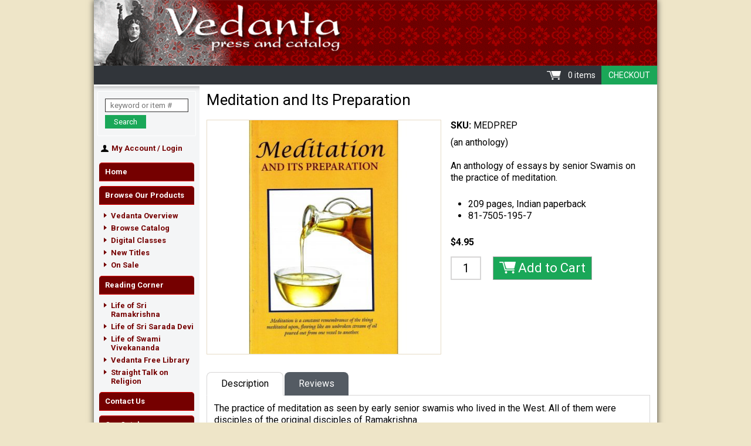

--- FILE ---
content_type: text/html; charset=ISO-8859-1
request_url: https://www.vedanta.com/store/meditation-and-its-preparation_moreinfo.html
body_size: 3974
content:
<!doctype html>
<html lang="en-US">
<head>
<meta name="generator" content="ShopSite Pro 15.0 sp1 (data - _Products)">
<meta name="referrer" content="no-referrer-when-downgrade">

		


<!-- Google tag (gtag.js) -->
<script async src="https://www.googletagmanager.com/gtag/js?id=G-MK91RC2G4G"></script>
<script>
  window.dataLayer = window.dataLayer || [];
  function gtag(){dataLayer.push(arguments);}
  gtag('js', new Date());

  gtag('config', 'G-MK91RC2G4G');
</script>



		<meta charset="utf-8" />	
	
	<meta name="viewport" content="width=device-width,initial-scale=1" />
								
	<link type="text/css" media="all" href="https://www.vedanta.com/store/media/css/frame.css?1" rel="stylesheet" />
	
	<link rel="icon" type="image/png" href="https://www.vedanta.com/store/media/images/favicon.ico" />
	
	<link href='//fonts.googleapis.com/css?family=Roboto:100,400,400i,700,700i' rel='stylesheet' type='text/css'>

	<title>Meditation and Its Preparation</title>
			
		<!-- Open Graph data -->
	<meta property="og:locale" content="en_US" />
	<meta property="og:type" content="product" />
	<meta property="og:site_name" content="Vedanta Press and Catalog" />
	<meta property="og:title" content="Meditation and Its Preparation" />
	<meta property="og:description" content="" />

		<meta property="og:image" content="https://www.vedanta.com/store/media/Meditation_and_Its_Preparation.jpg" />
	
	<meta property="og:url" content="https://www.vedanta.com/store/meditation-and-its-preparation_moreinfo.html" />
	
			
</head><body class="product">
<!-- Google tag (gtag.js) -->
<script async src="https://www.googletagmanager.com/gtag/js?id=G-DM6W8SB6H3"></script>
<script>
  window.dataLayer = window.dataLayer || [];
  function gtag(){dataLayer.push(arguments);}
  gtag('js', new Date());

  gtag('config', 'G-DM6W8SB6H3');
</script>

<header id="top">
	<h2 class="logo"><a href="https://www.vedanta.com/store" title="Go to Homepage">Vedanta Press and Catalog</a></h2>
	<a href="https://www.vedanta.com/cgi-vedanta/sb/order.cgi?storeid=*121ceca48a820a7c9750f4&amp;function=show" rel="nofollow" title="Go to Shopping Cart">Checkout</a>

	<span id="cart">

<!-- Hotjar Tracking Code for www.vedanta.com -->
<script>
    (function(h,o,t,j,a,r){
        h.hj=h.hj||function(){(h.hj.q=h.hj.q||[]).push(arguments)};
        h._hjSettings={hjid:999419,hjsv:6};
        a=o.getElementsByTagName('head')[0];
        r=o.createElement('script');r.async=1;
        r.src=t+h._hjSettings.hjid+j+h._hjSettings.hjsv;
        a.appendChild(r);
    })(window,document,'https://static.hotjar.com/c/hotjar-','.js?sv=');
</script>

	
<script type="text/javascript">
	var cookies = document.cookie;
    var cartvalues = null;
    var start = cookies.indexOf("ss_cart_0001238016=");
    if( start != -1 ){
        start = cookies.indexOf("=", start) + 1;
        var end = cookies.indexOf(";", start);
        if (end == -1) {
            cartvalues = unescape( cookies.substring(start) );
        }else{
            cartvalues = unescape( cookies.substring(start, end) );
        }
    }

    var count = 0;
    var price = 0;

    if ( cartvalues ){
        var values = cartvalues.split("|");
        count = values[2].substring(values[2].indexOf(":") + 1)
        //Get price
        price = values[3].substring(values[3].indexOf(":") + 1)
    }

    if(count == 1){
        document.write( "1 item" );
    }else{
        document.write( count + " items" );
    }
    if(price == 0){
        price = "$" + price.toFixed(2);
    }
    //document.write( " (" + price + ")" );
</script>	
	</span>

</header>

<article class="content">

	<nav class="nav" id="menu">
		<form method="get" action="https://www.vedanta.com/cgi-vedanta/sb/productsearch.cgi" autocomplete="off">
			<fieldset>
				<legend>Site Search</legend>
				<input type="hidden" name="storeid" value="*121ceca48a820a7c9750f4" />
				<input type="text" name="search_field" placeholder="keyword or item #" />
				<input type="submit" value="Search" />
			</fieldset>
		</form>

		<span id="myaccount">
<script type="text/javascript">
	var cookies = document.cookie;
    var start = cookies.indexOf("ss_reg_0001238016=");
    var signed_in = -1;

    if (start != -1) {
        start = cookies.indexOf("=", start) + 1;
        var end = cookies.indexOf("|", start);
        if (end != -1) {
            signed_in = cookies.indexOf("|yes", start);
        }
    }
    if (signed_in == -1) {
        document.write('<a href="https://www.vedanta.com/cgi-vedanta/sb/order.cgi?func=3&storeid=*121ceca48a820a7c9750f4&html_reg=html" rel="nofollow">My Account</a>');
        document.write(' <cite>/</cite> <a href="https://www.vedanta.com/cgi-vedanta/sb/order.cgi?func=2&storeid=*121ceca48a820a7c9750f4&html_reg=html" rel="nofollow">Login</a>');
    }else{
        document.write('<a href="https://www.vedanta.com/cgi-vedanta/sb/order.cgi?func=3&storeid=*121ceca48a820a7c9750f4&html_reg=html" rel="nofollow">My Account</a>');
        document.write(' <cite>/</cite> <a href="https://www.vedanta.com/cgi-vedanta/sb/order.cgi?func=4&storeid=*121ceca48a820a7c9750f4&html_reg=html" rel="nofollow">Logout</a>');
    }
</script>
	</span>

		<a class="menu-link" href="#menu">Menu</a>

		<ul><li><a href="https://www.vedanta.com/store/index.php">Home</a></li>
<li><h3>Browse Our Products</h3><ul><li><a href="https://www.vedanta.com/store/vedanta.php">Vedanta Overview</a></li>
<li><a href="https://www.vedanta.com/store/Catalog.php">Browse Catalog</a></li>
<li><a href="https://www.vedanta.com/store/MP3_Classes_and_Lectures-Vedanta.htm">Digital Classes</a></li>
<li><a href="https://www.vedanta.com/store/New.php">New Titles</a></li>
<li><a href="https://www.vedanta.com/store/OnSale.php">On Sale</a></li>
</ul>
</li>
<li><h3>Reading Corner</h3><ul><li><a href="https://www.vedanta.com/store/ramakrishna_bio.php" target="_blank">Life of Sri Ramakrishna</a></li>
<li><a href="http://vedanta.org/our-teachers/sri-sarada-devi/" target="_blank">Life of Sri Sarada Devi</a></li>
<li><a href="https://www.vedanta.com/store/vivekananda_bio.htm">Life of Swami Vivekananda</a></li>
<li><a href="https://www.vedanta.com/store/library.php" target="_blank">Vedanta Free Library</a></li>
<li><a href="https://www.vedanta.com/store/straight_talk_vivekananda.php">Straight Talk on Religion</a></li>
</ul>
</li>
<li><a href="https://www.vedanta.com/store/contact.php">Contact Us</a><li><a href="https://www.vedanta.com/VedantaCatalog-2018.pdf" target="_blank">Our Catalog</a></li>
<li><a href="https://www.vedanta.com/store/Resale_Information_for_Bookstores_and_Ashrams.html">For the Trade</a></li>
<li><a href="https://www.vedanta.com/store/vedanta-newsletter.html">Join Mailing List</a></li>
</ul>
	</nav>
	<div class="inner">
<!-- End HEADER-->

	
	<div id="product-header">
					<h1>Meditation and Its Preparation</h1>
				
					

			
	</div>
	
	<div id="product-image">
		

<div class="maingraphicwrapper">
	<ul id="imgs">
		<li>
			<img src="https://www.vedanta.com/store/media/./resized/Meditation_and_Its_Preparation_medium.jpg" srcset="https://www.vedanta.com/store/media/./resized/Meditation_and_Its_Preparation_medium_2x.jpg 2x" alt="Meditation and Its Preparation" title="Meditation and Its Preparation" name="prod_img_" />
		</li>
	</ul>
</div>
	</div>
	
	<div id="product-info">
					<div class="sku"><strong>SKU:</strong> MEDPREP</div>
		
					<div class="info">(an anthology)</div>
		
					<p>An anthology of essays by senior Swamis on the practice of meditation.</p>
		
					<ul>
				<li>209 pages, Indian paperback</li>
									<li>81-7505-195-7</li>
							</ul>
		
						<form id="form1570" method="post" action="https://www.vedanta.com/cgi-vedanta/sb/order.cgi" autocomplete="off" baseprice="4.95">
		
			<input type="hidden" name="storeid" value="*121ceca48a820a7c9750f4" />
			<input type="hidden" name="dbname" value="products" />
			<input type="hidden" name="function" value="add" />
			<input type="hidden" name="itemnum" value="1570" />

			<div class="price">
				$4.95			</div>
			
			
						
			<fieldset class="qty">
				<label for="qnty">QTY: </label>
				<input type="text" name="1570:qnty" id="qnty" value="1" />
				<input type="submit" value="Add to Cart" />
			</fieldset>
		</form>
			</div>








	<ul class="tabs">
		<li class="active"><span class="d">Description</span><span class="m">Details</span></li>
				<li id="reviews">Reviews</li>
			</ul>
	<div class="tabs-content">
		<div class="active">The practice of meditation as seen by early senior swamis who lived in the West.
All of them were disciples of the original disciples of Ramakrishna.
</p><p>From the Table of Contents</b> &nbsp; <i><br>
Meditation: Its Methods and Utility</i>                    - by Swami Pavitrananda&nbsp; <I><br>
The Mood for Meditation</i>                    - by Swami Adiswarananda&nbsp; <I><br>
Meditation and Spiritual Practice </i>                    – by Swami Yatiswarananda&nbsp; <I><br>
Pilgrimage to the Hours of Meditation</i>                    – by Swami Budhananda&nbsp; <I><br>
Meditation </i>                    – by Swami Prabhavananda<br> <i>Spiritual Life: Its Conditions and Pitfalls</i>                    – by Swami Shradhananda<br> <I>How to Deal With Our Minds</i>  

                   – by Swami Pavitrananda&nbsp; <I><br>
Science of Meditation </i>                    – by Swami Jnaneswarananda<br>
  <br></div>
					<div>	

	
		<div class="reviews-no">
		<span id="newreview">Add your review of this product</span>
	</div>
		
	<p>There are no reviews for this product.</p>
		
	

</div>
			</div>
	
	
<div id="newform" class="popup">
	<span class="close">x</span>

	<form method="post" action="https://www.vedanta.com/cgi-vedanta/sb/reviews.cgi" onsubmit="updateEmail(this);">
		<input type="hidden" name="storeid" value="*121ceca48a820a7c9750f4" />
		<input type="hidden" name="ajax" value="submit" />
		<input type="hidden" name="prodid" value="" />
		<input type="hidden" name="review_code" value="" />

		<h2>Meditation and Its Preparation</h2>
		<div class="line">
			<input type="text" name="reviews_name" class="required" placeholder="*Display Name" />
		</div>
		<div class="line">
			<input type="hidden" name="email" value="email@placeholder.com" />
			<input type="text" name="email_" class="email" placeholder="Email (Won't be displayed inside review)" />
		</div>
		<div class="stars">
			<h4>How do you rate this product?</h4>

			<div class="new_review_stars_wrapper">
				<a rel="nofollow">&#9733;</a>
				<a rel="nofollow">&#9733;</a>
				<a rel="nofollow">&#9733;</a>
				<a rel="nofollow">&#9733;</a>
				<a rel="nofollow">&#9733;</a>
				
				<div style="width: 100%;">
					<div>
						<span>&#9733;</span><span>&#9733;</span><span>&#9733;</span><span>&#9733;</span><span>&#9733;</span>
					</div>
				</div>
			</div>
			<input type="text" class="required" value="100" name="current_rating" id="current_rating" />
			<input type="hidden" value="100" name="rating" />
		</div>

					<div class="product-graphic"><img src="https://www.vedanta.com/store/media/ss_size1/Meditation_and_Its_Preparation.jpg" alt="Meditation and Its Preparation" width="143" height="224" alt="Meditation and Its Preparation" /></div>
		
		<div class="line">
			<input type="text" name="reviews_title" class="required" placeholder="*Review Title" />
		</div>

		<div class="line">
			<textarea name="reviews_area" class="required" placeholder="*Your Review"></textarea>
			<span class="character_count"><span>999</span> characters left</span>
		</div>

		
		<div class="buttons">
			<input type="submit" value="Submit Review" class="save" />
			<input type="button" value="Cancel" class="cancel" />
		</div>
	</form>
</div>

<!-- Start FOOTER-->
	</div>
</article>
<footer>Copyright&copy; <script type="text/javascript">document.write((new Date()).getFullYear());</script> Vedanta Press and Catalog</footer>
<!--[if lt IE 9]>
     <script
  src="//code.jquery.com/jquery-1.12.4.min.js"
  integrity="sha256-ZosEbRLbNQzLpnKIkEdrPv7lOy9C27hHQ+Xp8a4MxAQ="
  crossorigin="anonymous"></script>
	 <script src="//oss.maxcdn.com/libs/html5shiv/3.7.0/html5shiv.js" ></script>
<![endif]-->

<!--[if gte IE 9]><!-->
    <script
  src="https://code.jquery.com/jquery-2.2.4.min.js"
  integrity="sha256-BbhdlvQf/xTY9gja0Dq3HiwQF8LaCRTXxZKRutelT44="
  crossorigin="anonymous"></script>
<!--<![endif]-->

<script type="text/javascript" src="https://www.vedanta.com/store/media/js/jquery.popupoverlay.js"></script>
<script type="text/javascript" src="https://www.vedanta.com/store/media/js/jquery.validate.min.js"></script>
<script type="text/javascript" src="https://www.vedanta.com/store/media/js/jquery.touchSwipe.min.js"></script>
<script type="text/javascript" src="https://www.vedanta.com/store/media/js/jquery.jcarousel.min.js"></script>

<script type="text/javascript" src="https://www.vedanta.com/store/media/js/footer.js"></script>
</body></html>

--- FILE ---
content_type: text/css
request_url: https://www.vedanta.com/store/media/css/frame.css?1
body_size: 14528
content:
a{color:#353535}input[type=number]::-webkit-inner-spin-button,input[type=number]::-webkit-outer-spin-button{-webkit-appearance:none;-moz-appearance:none;appearance:none;margin:0}input[type=number]{-moz-appearance:textfield}input[type="submit"]{-webkit-appearance:none;-moz-appearance:none;appearance:none;border-radius:0}html{font-family:sans-serif;-ms-text-size-adjust:100%;-webkit-text-size-adjust:100%}html,body{height:100%}html,body,div,span,object,iframe,p,blockquote,pre,a,abbr,acronym,address,big,cite,code,del,dfn,em,img,ins,kbd,q,s,samp,small,strike,strong,sub,sup,tt,var,b,u,i,center,dl,dt,dd,ol,ul,li,fieldset,form,label,legend,table,caption,tbody,tfoot,thead,tr,th,td,article,aside,canvas,details,embed,figure,figcaption,footer,header,hgroup,menu,nav,output,ruby,section,summary,time,mark,audio,video,h1,h2,h3,h4,h5,h6{margin:0;padding:0;border:0;outline:0;font-size:100%;vertical-align:baseline;background:transparent;font-style:normal}a:active,a:hover{outline:0}button,input{line-height:normal}button,select{text-transform:none}article,aside,details,figcaption,figure,footer,header,hgroup,main,nav,section,summary{display:block}audio,canvas,video{display:inline-block}audio:not([controls]){display:none;height:0}blockquote,q{quotes:none}blockquote p:before,blockquote p:after,q:before,q:after{content:'';content:none}table{border-collapse:collapse;border-spacing:0}caption,th,td{text-align:left;vertical-align:top;font-weight:normal}thead th,thead td{font-weight:bold;vertical-align:bottom}a img,th img,td img{vertical-align:top}button,input,select,textarea{margin:0;outline:none}textarea{overflow:auto;vertical-align:top;outline:none}button{width:auto;overflow:visible;outline:none}input[type=button],input[type=submit],button{cursor:pointer}input[type="radio"],input[type="checkbox"]{font-size:110%;-moz-box-sizing:content-box;box-sizing:content-box}input[type="search"]{-webkit-appearance:textfield;-webkit-box-sizing:content-box;-moz-box-sizing:content-box;box-sizing:content-box}input[type="search"]::-webkit-search-cancel-button,input[type="search"]::-webkit-search-decoration{-webkit-appearance:none}hr{display:block;height:1px;border:0;border-top:1px solid #ddd}em{font-style:italic}.std-input,#product-info fieldset.options select,form.productsearch table.search_table input[type="text"],table.cart td.cart_quantity input,table.cart td.cart_name select,table.cart.cart_quantity input[type="text"],div.coupons input[type="text"],div.giftcert input[type="text"],table.zipncountry td input[name="zip_code"],table.zipncountry td select,table.taxnship td select,table.instruct textarea,table.comm textarea,table.payment select,table.payment input[type="text"],table.payment input[type="number"],td.addr_val input,.addr_val select,.crlogin form input.txt,select.orders,select.shipping,select.payment_accounts,#forgotpasswordpopup form .txt,table.challenge input,table.challenge select,table.challenge tbody input,table.challenge tbody select,table.challenge tr input,table.challenge tr select,table.challenge td input,table.challenge td select,.frm input.txt,.frm select.txt,table.pw input,table.pw select,.cr-editpayment input,.cr-editshipping input,.cr-preferences .cr-preferences-email table input,.cr-preferences .cr-preferences-name input,div.orderstatus input[type="text"],form.contactus input[type="text"],form.contactus select,form.contactus textarea,form.contactusfrm ul li input,form.contactusfrm ul li textarea,#newform .line input,#newform .line textarea{background:#e8e8e8;outline:none;border:1px solid #aeaeae;-moz-box-sizing:border-box;box-sizing:border-box;-moz-border-radius:0;-webkit-border-radius:0;-ms-border-radius:0;border-radius:0;padding:2px 8px;line-height:24px;font-size:18px;transition:border-color 0.3s, background 0.3s}.std-input.error,#product-info fieldset.options select.error,form.productsearch table.search_table input.error[type="text"],table.cart td.cart_quantity input.error,table.cart td.cart_name select.error,table.cart.cart_quantity input.error[type="text"],div.coupons input.error[type="text"],div.giftcert input.error[type="text"],table.zipncountry td input.error[name="zip_code"],table.zipncountry td select.error,table.taxnship td select.error,table.instruct textarea.error,table.comm textarea.error,table.payment select.error,table.payment input.error[type="text"],table.payment input.error[type="number"],td.addr_val input.error,.addr_val select.error,.crlogin form input.error.txt,select.error.orders,select.error.shipping,select.error.payment_accounts,#forgotpasswordpopup form .error.txt,table.challenge input.error,table.challenge select.error,.frm input.error.txt,.frm select.error.txt,table.pw input.error,table.pw select.error,.cr-editpayment input.error,.cr-editshipping input.error,.cr-preferences .cr-preferences-email table input.error,.cr-preferences .cr-preferences-name input.error,div.orderstatus input.error[type="text"],form.contactus input.error[type="text"],form.contactus select.error,form.contactus textarea.error,form.contactusfrm ul li input.error,form.contactusfrm ul li textarea.error,#newform .line input.error,#newform .line textarea.error{border-color:#ff0000 !important}.std-input[type="text"],#product-info fieldset.options select[type="text"],form.productsearch table.search_table input[type="text"],table.cart td.cart_quantity input[type="text"],table.cart td.cart_name select[type="text"],table.cart.cart_quantity input[type="text"],div.coupons input[type="text"],div.giftcert input[type="text"],table.zipncountry td input[type="text"][name="zip_code"],table.zipncountry td select[type="text"],table.taxnship td select[type="text"],table.instruct textarea[type="text"],table.comm textarea[type="text"],table.payment select[type="text"],table.payment input[type="text"],td.addr_val input[type="text"],.addr_val select[type="text"],.crlogin form input[type="text"].txt,select[type="text"].orders,select[type="text"].shipping,select[type="text"].payment_accounts,#forgotpasswordpopup form [type="text"].txt,table.challenge input[type="text"],table.challenge select[type="text"],.frm input[type="text"].txt,.frm select[type="text"].txt,table.pw input[type="text"],table.pw select[type="text"],.cr-editpayment input[type="text"],.cr-editshipping input[type="text"],.cr-preferences .cr-preferences-email table input[type="text"],.cr-preferences .cr-preferences-name input[type="text"],div.orderstatus input[type="text"],form.contactus input[type="text"],form.contactus select[type="text"],form.contactus textarea[type="text"],form.contactusfrm ul li input[type="text"],form.contactusfrm ul li textarea[type="text"],#newform .line input[type="text"],#newform .line textarea[type="text"]{-webkit-appearance:none}.std-input::-webkit-input-placeholder,#product-info fieldset.options select::-webkit-input-placeholder,form.productsearch table.search_table input[type="text"]::-webkit-input-placeholder,table.cart td.cart_quantity input::-webkit-input-placeholder,table.cart td.cart_name select::-webkit-input-placeholder,table.cart.cart_quantity input[type="text"]::-webkit-input-placeholder,div.coupons input[type="text"]::-webkit-input-placeholder,div.giftcert input[type="text"]::-webkit-input-placeholder,table.zipncountry td input[name="zip_code"]::-webkit-input-placeholder,table.zipncountry td select::-webkit-input-placeholder,table.taxnship td select::-webkit-input-placeholder,table.instruct textarea::-webkit-input-placeholder,table.comm textarea::-webkit-input-placeholder,table.payment select::-webkit-input-placeholder,table.payment input[type="text"]::-webkit-input-placeholder,table.payment input[type="number"]::-webkit-input-placeholder,td.addr_val input::-webkit-input-placeholder,.addr_val select::-webkit-input-placeholder,.crlogin form input.txt::-webkit-input-placeholder,select.orders::-webkit-input-placeholder,select.shipping::-webkit-input-placeholder,select.payment_accounts::-webkit-input-placeholder,#forgotpasswordpopup form .txt::-webkit-input-placeholder,table.challenge input::-webkit-input-placeholder,table.challenge select::-webkit-input-placeholder,.frm input.txt::-webkit-input-placeholder,.frm select.txt::-webkit-input-placeholder,table.pw input::-webkit-input-placeholder,table.pw select::-webkit-input-placeholder,.cr-editpayment input::-webkit-input-placeholder,.cr-editshipping input::-webkit-input-placeholder,.cr-preferences .cr-preferences-email table input::-webkit-input-placeholder,.cr-preferences .cr-preferences-name input::-webkit-input-placeholder,div.orderstatus input[type="text"]::-webkit-input-placeholder,form.contactus input[type="text"]::-webkit-input-placeholder,form.contactus select::-webkit-input-placeholder,form.contactus textarea::-webkit-input-placeholder,form.contactusfrm ul li input::-webkit-input-placeholder,form.contactusfrm ul li textarea::-webkit-input-placeholder,#newform .line input::-webkit-input-placeholder,#newform .line textarea::-webkit-input-placeholder{font-size:13px;font-style:italic}.std-input::-moz-placeholder,#product-info fieldset.options select::-moz-placeholder,form.productsearch table.search_table input[type="text"]::-moz-placeholder,table.cart td.cart_quantity input::-moz-placeholder,table.cart td.cart_name select::-moz-placeholder,table.cart.cart_quantity input[type="text"]::-moz-placeholder,div.coupons input[type="text"]::-moz-placeholder,div.giftcert input[type="text"]::-moz-placeholder,table.zipncountry td input[name="zip_code"]::-moz-placeholder,table.zipncountry td select::-moz-placeholder,table.taxnship td select::-moz-placeholder,table.instruct textarea::-moz-placeholder,table.comm textarea::-moz-placeholder,table.payment select::-moz-placeholder,table.payment input[type="text"]::-moz-placeholder,table.payment input[type="number"]::-moz-placeholder,td.addr_val input::-moz-placeholder,.addr_val select::-moz-placeholder,.crlogin form input.txt::-moz-placeholder,select.orders::-moz-placeholder,select.shipping::-moz-placeholder,select.payment_accounts::-moz-placeholder,#forgotpasswordpopup form .txt::-moz-placeholder,table.challenge input::-moz-placeholder,table.challenge select::-moz-placeholder,.frm input.txt::-moz-placeholder,.frm select.txt::-moz-placeholder,table.pw input::-moz-placeholder,table.pw select::-moz-placeholder,.cr-editpayment input::-moz-placeholder,.cr-editshipping input::-moz-placeholder,.cr-preferences .cr-preferences-email table input::-moz-placeholder,.cr-preferences .cr-preferences-name input::-moz-placeholder,div.orderstatus input[type="text"]::-moz-placeholder,form.contactus input[type="text"]::-moz-placeholder,form.contactus select::-moz-placeholder,form.contactus textarea::-moz-placeholder,form.contactusfrm ul li input::-moz-placeholder,form.contactusfrm ul li textarea::-moz-placeholder,#newform .line input::-moz-placeholder,#newform .line textarea::-moz-placeholder{font-size:13px;font-style:italic}.std-input:-ms-input-placeholder,#product-info fieldset.options select:-ms-input-placeholder,form.productsearch table.search_table input[type="text"]:-ms-input-placeholder,table.cart td.cart_quantity input:-ms-input-placeholder,table.cart td.cart_name select:-ms-input-placeholder,table.cart.cart_quantity input[type="text"]:-ms-input-placeholder,div.coupons input[type="text"]:-ms-input-placeholder,div.giftcert input[type="text"]:-ms-input-placeholder,table.zipncountry td input[name="zip_code"]:-ms-input-placeholder,table.zipncountry td select:-ms-input-placeholder,table.taxnship td select:-ms-input-placeholder,table.instruct textarea:-ms-input-placeholder,table.comm textarea:-ms-input-placeholder,table.payment select:-ms-input-placeholder,table.payment input[type="text"]:-ms-input-placeholder,table.payment input[type="number"]:-ms-input-placeholder,td.addr_val input:-ms-input-placeholder,.addr_val select:-ms-input-placeholder,.crlogin form input.txt:-ms-input-placeholder,select.orders:-ms-input-placeholder,select.shipping:-ms-input-placeholder,select.payment_accounts:-ms-input-placeholder,#forgotpasswordpopup form .txt:-ms-input-placeholder,table.challenge input:-ms-input-placeholder,table.challenge select:-ms-input-placeholder,.frm input.txt:-ms-input-placeholder,.frm select.txt:-ms-input-placeholder,table.pw input:-ms-input-placeholder,table.pw select:-ms-input-placeholder,.cr-editpayment input:-ms-input-placeholder,.cr-editshipping input:-ms-input-placeholder,.cr-preferences .cr-preferences-email table input:-ms-input-placeholder,.cr-preferences .cr-preferences-name input:-ms-input-placeholder,div.orderstatus input[type="text"]:-ms-input-placeholder,form.contactus input[type="text"]:-ms-input-placeholder,form.contactus select:-ms-input-placeholder,form.contactus textarea:-ms-input-placeholder,form.contactusfrm ul li input:-ms-input-placeholder,form.contactusfrm ul li textarea:-ms-input-placeholder,#newform .line input:-ms-input-placeholder,#newform .line textarea:-ms-input-placeholder{font-size:13px;font-style:italic}.std-input:-moz-placeholder,#product-info fieldset.options select:-moz-placeholder,form.productsearch table.search_table input[type="text"]:-moz-placeholder,table.cart td.cart_quantity input:-moz-placeholder,table.cart td.cart_name select:-moz-placeholder,table.cart.cart_quantity input[type="text"]:-moz-placeholder,div.coupons input[type="text"]:-moz-placeholder,div.giftcert input[type="text"]:-moz-placeholder,table.zipncountry td input[name="zip_code"]:-moz-placeholder,table.zipncountry td select:-moz-placeholder,table.taxnship td select:-moz-placeholder,table.instruct textarea:-moz-placeholder,table.comm textarea:-moz-placeholder,table.payment select:-moz-placeholder,table.payment input[type="text"]:-moz-placeholder,table.payment input[type="number"]:-moz-placeholder,td.addr_val input:-moz-placeholder,.addr_val select:-moz-placeholder,.crlogin form input.txt:-moz-placeholder,select.orders:-moz-placeholder,select.shipping:-moz-placeholder,select.payment_accounts:-moz-placeholder,#forgotpasswordpopup form .txt:-moz-placeholder,table.challenge input:-moz-placeholder,table.challenge select:-moz-placeholder,.frm input.txt:-moz-placeholder,.frm select.txt:-moz-placeholder,table.pw input:-moz-placeholder,table.pw select:-moz-placeholder,.cr-editpayment input:-moz-placeholder,.cr-editshipping input:-moz-placeholder,.cr-preferences .cr-preferences-email table input:-moz-placeholder,.cr-preferences .cr-preferences-name input:-moz-placeholder,div.orderstatus input[type="text"]:-moz-placeholder,form.contactus input[type="text"]:-moz-placeholder,form.contactus select:-moz-placeholder,form.contactus textarea:-moz-placeholder,form.contactusfrm ul li input:-moz-placeholder,form.contactusfrm ul li textarea:-moz-placeholder,#newform .line input:-moz-placeholder,#newform .line textarea:-moz-placeholder{font-size:13px;font-style:italic}.std-input:focus,#product-info fieldset.options select:focus,form.productsearch table.search_table input[type="text"]:focus,table.cart td.cart_quantity input:focus,table.cart td.cart_name select:focus,table.cart.cart_quantity input[type="text"]:focus,div.coupons input[type="text"]:focus,div.giftcert input[type="text"]:focus,table.zipncountry td input[name="zip_code"]:focus,table.zipncountry td select:focus,table.taxnship td select:focus,table.instruct textarea:focus,table.comm textarea:focus,table.payment select:focus,table.payment input[type="text"]:focus,table.payment input[type="number"]:focus,td.addr_val input:focus,.addr_val select:focus,.crlogin form input.txt:focus,select.orders:focus,select.shipping:focus,select.payment_accounts:focus,#forgotpasswordpopup form .txt:focus,table.challenge input:focus,table.challenge select:focus,.frm input.txt:focus,.frm select.txt:focus,table.pw input:focus,table.pw select:focus,.cr-editpayment input:focus,.cr-editshipping input:focus,.cr-preferences .cr-preferences-email table input:focus,.cr-preferences .cr-preferences-name input:focus,div.orderstatus input[type="text"]:focus,form.contactus input[type="text"]:focus,form.contactus select:focus,form.contactus textarea:focus,form.contactusfrm ul li input:focus,form.contactusfrm ul li textarea:focus,#newform .line input:focus,#newform .line textarea:focus{border-color:#888;background-color:#fff}.std-input option:disabled,#product-info fieldset.options select option:disabled,form.productsearch table.search_table input[type="text"] option:disabled,table.cart td.cart_quantity input option:disabled,table.cart td.cart_name select option:disabled,table.cart.cart_quantity input[type="text"] option:disabled,div.coupons input[type="text"] option:disabled,div.giftcert input[type="text"] option:disabled,table.zipncountry td input[name="zip_code"] option:disabled,table.zipncountry td select option:disabled,table.taxnship td select option:disabled,table.instruct textarea option:disabled,table.comm textarea option:disabled,table.payment select option:disabled,table.payment input[type="text"] option:disabled,table.payment input[type="number"] option:disabled,td.addr_val input option:disabled,.addr_val select option:disabled,.crlogin form input.txt option:disabled,select.orders option:disabled,select.shipping option:disabled,select.payment_accounts option:disabled,#forgotpasswordpopup form .txt option:disabled,table.challenge input option:disabled,table.challenge select option:disabled,.frm input.txt option:disabled,.frm select.txt option:disabled,table.pw input option:disabled,table.pw select option:disabled,.cr-editpayment input option:disabled,.cr-editshipping input option:disabled,.cr-preferences .cr-preferences-email table input option:disabled,.cr-preferences .cr-preferences-name input option:disabled,div.orderstatus input[type="text"] option:disabled,form.contactus input[type="text"] option:disabled,form.contactus select option:disabled,form.contactus textarea option:disabled,form.contactusfrm ul li input option:disabled,form.contactusfrm ul li textarea option:disabled,#newform .line input option:disabled,#newform .line textarea option:disabled{color:#fff}html{height:100%}body{height:100%;position:relative;min-width:320px;background:#eee5c8}body,input,select,textarea,button{font-family:"Roboto", sans-serif;line-height:130%}header{background:#31353a;position:relative;z-index:1}@media (min-width: 980px){header{width:960px;margin:0 auto;box-shadow:0 0 10px 0 rgba(0,0,0,0.75)}}header:after{content:"";display:table;clear:both}@media (max-width: 979px){header{min-width:320px;display:block !important}}header h2{display:block;margin:0}header h2 a{display:block;background:url(../images/logo.png);height:112px;text-indent:-3000px;overflow:hidden;text-align:center;vertical-align:middle;line-height:120px}@media (max-width: 979px){header h2 a{background-size:100% 100%;height:0;padding:11% 0 0 0}}header>a{float:right;text-decoration:none;text-transform:uppercase;line-height:32px;color:#fff;background:#1aa758;padding:0 12px;font-size:14px;transition:background 0.3s}header>a:hover{background:#17914c}header>span#cart{line-height:32px;color:#fff;padding:0 10px 0 36px;background:url(../images/cart.gif) no-repeat 0 50%;background-size:24px 15px;font-size:14px;float:right}.content{-moz-box-sizing:content-box;box-sizing:content-box;background:#fff}@media (min-width: 980px){.content{box-shadow:0 0 10px 0 rgba(0,0,0,0.75);background:-webkit-gradient(linear, left top, right top, from(#f4f5f6), to(#fff));background:-webkit-linear-gradient(left, #f4f5f6 0px, #f4f5f6 180px, #fff 180px);background:-moz-linear-gradient(left, #f4f5f6 0px, #f4f5f6 180px, #fff 180px);background:-ms-linear-gradient(left, #f4f5f6 0px, #f4f5f6 180px, #fff 180px);background:-o-linear-gradient(left, #f4f5f6 0px, #f4f5f6 180px, #fff 180px)}}@media (min-width: 980px){.content{margin:0 auto;width:960px}}@media (max-width: 979px){.content{padding:12px 7px;min-width:306px}}.content>div.inner{position:relative;background:#fff;z-index:1}@media (min-width: 980px){.content>div.inner{float:right;width:756px}}@media (min-width: 768px){.content>div.inner{padding:12px}}@media (max-width: 767px){.content>div.inner{padding:12px 8px}}@media (max-width: 479px){.content>div.inner{padding:12px 0}}.content>div.inner ul{margin:25px 0 25px 30px}@media (min-width: 980px){.content .menu-link{display:none}.content>nav{float:left;width:180px;border-top:3px solid #fff;position:relative;z-index:1}.content>nav>form{margin:8px 6px 5px;padding:12px;border:1px solid #ffffff;-moz-border-radius:2px;-webkit-border-radius:2px;-ms-border-radius:2px;border-radius:2px}.content>nav>form legend{color:#353535;font-size:14px;display:none;margin:0 0 6px 0}.content>nav>form input[type="text"]{width:100%;border:1px solid #353535;padding:2px 8px;-moz-box-sizing:border-box;box-sizing:border-box;margin:0 0 5px 0;transition:border-color 0.3s}.content>nav>form input[type="text"]:active{border-color:#020202}.content>nav>form input[type="submit"]{color:#fff;background:#1aa758;border:0;-moz-border-radius:0;-webkit-border-radius:0;-ms-border-radius:0;border-radius:0;padding:3px 15px;font-weight:normal;margin:0;transition:background 0.3s}}@media (min-width: 980px) and (max-width: 979px){.content>nav>form input[type="submit"]{display:none}}@media (min-width: 980px){.content>nav>form input[type="submit"]:hover{background:#17914c}.content>nav>span#myaccount{background:url(../images/user.gif) no-repeat 12px 50%;background-size:13px 12px;font-size:13px;padding:0 0 0 30px;line-height:32px;display:block;margin:0 0 8px 0;font-weight:bold}.content>nav>span#myaccount a{color:#750000;text-decoration:none}.content>nav>span#myaccount a:hover{text-decoration:underline}.content>nav>span#myaccount cite{font-style:normal;color:#750000}.content>nav>ul{font-size:13px;list-style:none;padding:0 9px;margin:0 0 20px 0}.content>nav>ul>li>h3,.content>nav>ul>li>a{background:#750000;border-top:1px solid #db0000;border-bottom:1px solid #db0000;-moz-border-top-left-radius:5px;-webkit-border-top-left-radius:5px;-ms-border-top-left-radius:5px;border-top-left-radius:5px;-moz-border-top-right-radius:5px;-webkit-border-top-right-radius:5px;-ms-border-top-right-radius:5px;border-top-right-radius:5px;color:#fff;padding:8px 10px;line-height:14px;font-weight:bold;margin:0 0 8px 0;text-decoration:none;display:block}.content>nav>ul>li>a:hover{text-decoration:underline}.content>nav>ul>li>ul{list-style:none;margin:0 0 8px 8px}.content>nav>ul>li>ul a{color:#750000;display:block;padding:3px 0 3px 12px;line-height:15px;font-weight:bold;position:relative;text-decoration:none}.content>nav>ul>li>ul a:hover{text-decoration:underline}.content>nav>ul>li>ul>li>a:before{content:"";position:absolute;top:6px;left:0;width:0;height:0;border-top:4px solid transparent;border-left:5px solid #750000;border-bottom:4px solid transparent}.content>nav>ul>li>ul>li>ul{padding-left:15px;margin:0 0 12px 0}.content>nav>ul>li>ul>li>ul a{position:relative;font-weight:normal}.content>nav>ul>li>ul>li>ul a:before{content:"- ";text-decoration:none;position:absolute;left:0;top:3px}.content>nav>ul>li>ul ul{list-style:none;margin:0 0 10px 0}.content>nav>ul>li>ul>li>h3{color:#750000;display:block;padding:3px 0 3px 12px;line-height:14px;font-weight:bold;position:relative;cursor:pointer}.content>nav>ul>li>ul>li>h3:before{content:"";position:absolute;top:6px;left:0;width:0;height:0;border-top:4px solid transparent;border-left:6px solid #000;border-bottom:4px solid transparent}.content>nav>ul>li>ul>li>h3.expanded:before{top:7px;border-right:4px solid transparent;border-top:6px solid #353535;border-left:4px solid transparent}.content>nav>ul>li>ul>li>h3+ul{display:none}.content>nav>ul>li>ul>li>h3.expanded+ul{display:block}}@media (max-width: 979px){.content .menu-link{width:46px;height:46px;text-indent:-3000px;overflow:hidden;display:block;background:url(../images/menu.png);position:absolute;top:0;left:0;z-index:1}.content .menu-link.active{background:url(../images/menu.png) no-repeat 0 -46px}.content>nav{position:relative;z-index:1}.content>nav>form{margin:0 0 15px 0}.content>nav>form legend{display:none}.content>nav>form input[type="text"]{width:80%;width:calc(100% - 100px);float:right;background:url(../images/search.png) no-repeat 8px 12px;border:1px solid #353535;padding:6px 8px 6px 30px;font-size:18px;line-height:30px;-moz-box-sizing:border-box;box-sizing:border-box;transition:border-color 0.3s}.content>nav>form input[type="text"]:active{border-color:#020202}.content>nav>form input[type="submit"]{display:none}.content>nav>span#myaccount cite{display:none}.content>nav>span#myaccount a{background:url(../images/user.gif) no-repeat 0 50%;position:absolute;top:4px;left:55px;width:32px;height:40px;text-indent:-3000px;overflow:hidden}.content>nav>span#myaccount a:nth-child(n+3){display:none}.content>nav>ul{display:none;position:relative;z-index:13;list-style:none;margin:-1px -7px 20px -7px;border-top:1px solid #dadada}.content>nav>ul>li{display:block;margin:0 1.5625%;border-bottom:1px solid #dadada}.content>nav>ul>li.active>a{background-color:#e8e8e8}.content>nav>ul>li>h3,.content>nav>ul>li>a{padding:0 3.125%;text-decoration:none;font-weight:normal;display:block;font-size:28px;line-height:70px;position:relative;transition:background 0.3s;color:#434343}}@media (max-width: 979px) and (max-width: 479px){.content>nav>ul>li>h3,.content>nav>ul>li>a{font-size:22px;line-height:50px}}@media (max-width: 979px){.content>nav>ul>li>h3{cursor:pointer;background:url(../images/arrow_m.png) no-repeat right 30px top 32px}}@media (max-width: 979px) and (max-width: 479px){.content>nav>ul>li>h3{background:url(../images/arrow_m.png) no-repeat right 20px top 24px;background-size:10px 7.5px}}@media (max-width: 979px){.content>nav>ul>li.active>a,.content>nav>ul>li.active>h3{background-color:#e8e8e8 !important}.content>nav>ul>li.active>ul{display:block}.content>nav>ul>li>ul{list-style:none;display:none;margin:0}.content>nav>ul>li>ul h3{font-weight:400;font-size:22px;line-height:32px;background:#f8f8f8;color:#434343;padding:2.1875% 3.125% 2.1875% 7.8125%}}@media (max-width: 979px) and (max-width: 479px){.content>nav>ul>li>ul h3{font-size:18px}}@media (max-width: 979px){.content>nav>ul>li>ul a{font-size:22px;line-height:30px;display:block;padding:.78125% 1.5625% .78125% 7.8125%;text-decoration:none}}@media (max-width: 979px) and (max-width: 479px){.content>nav>ul>li>ul a{line-height:22px;font-size:16px}}@media (max-width: 979px){.content>nav>ul>li>ul a:hover{text-decoration:underline}.content>nav>ul>li>ul>li>ul{padding-left:15px;list-style:none;margin:0}.content>nav>ul>li>ul>li>ul a{position:relative;font-weight:normal;display:block;padding:.78125% 4.6875% .78125% 12.5%}}@media (min-width: 980px){.content #menu{display:block !important}}footer{clear:both;border-top:12px solid #31353a;background:#f4f5f6;text-align:center;padding:12px 20px;font-size:14px;min-width:320px;box-shadow:0 0 10px 0 rgba(0,0,0,0.75)}@media (min-width: 980px){footer{margin:0 auto;width:920px}}#productsfrm{clear:both;margin:0 0 20px 0}#productsfrm input[type="submit"]{border:1px solid #aaaaaa;color:#fff;padding:0 0 0 32px;cursor:pointer;font-size:22px;font-weight:normal;background:#1aa758 url(../images/cart.gif) no-repeat 10px 8px;width:169px;line-height:38px;margin:0 0 0 20px;transition:background 0.3s}@media (max-width: 979px){#productsfrm input[type="submit"]{display:block;margin:0 0 0 auto}}#productsfrm input[type="submit"]:hover{background:#17914c url(../images/cart.gif) no-repeat 10px 8px}#productsfrm fieldset,#productsfrm2 fieldset{border:1px solid #787676;padding:10px}#productsfrm:after,#productsfrm:before{content:" ";display:table}#productsfrm:after{clear:both}#productsfrm ul{list-style:none;margin:0;padding:0;line-height:25px;font-size:13px}#productsfrm ul li label{padding:5px 0;line-height:17px;display:block}#productsfrm ul li{float:left;width:50%;margin:0 0 10px 0;padding:0 20px 0 0;-moz-box-sizing:border-box;box-sizing:border-box}#productsfrm ul.row3 li{width:33.3333%}#productsfrm ul:not(.row3) li:nth-child(2n+1){clear:left}#productsfrm ul.row3 li:nth-child(3n+1){clear:left}#productsfrm ul li input[type="text"]{width:21px;height:19px;padding:3px;line-height:19px;border:1px solid #dddddd;text-align:center;border-radius:4px;float:left;margin:0 10px 0 0}#productsfrm ul li input[type="text"]:focus::-webkit-input-placeholder{color:transparent}#productsfrm ul li input[type="text"]:focus:-moz-placeholder{color:transparent}#productsfrm ul li input[type="text"]:focus::-moz-placeholder{color:transparent}#productsfrm ul li input[type="text"]:focus:-ms-input-placeholder{color:transparent}#productsfrm>div,#productsfrm2>div{text-align:right;padding:6px 0 0 0}#productsfrm>div input,#productsfrm2>div input{vertical-align:middle;margin:0 0 0 10px}#productsfrm>div span,#productsfrm2>div span{font-weight:bold;font-size:16px;line-height:36px;position:relative;top:2px}#productsfrm2{margin:0 0 25px 0}#productsfrm2 input[type="submit"]{border:1px solid #aaaaaa;color:#fff;padding:0 0 0 32px;cursor:pointer;font-size:22px;font-weight:normal;background:#1aa758 url(../images/cart.gif) no-repeat 10px 8px;width:169px;line-height:38px;margin:0 0 0 20px;transition:background 0.3s}@media (max-width: 979px){#productsfrm2 input[type="submit"]{display:block;margin:0 0 0 auto}}#productsfrm2 input[type="submit"]:hover{background:#17914c url(../images/cart.gif) no-repeat 10px 8px}#productsfrm2 h3{font-weight:bold;font-size:16px;padding:0;margin:0 0 10px 0}#productsfrm2 h2{font-weight:normal;margin:0 0 10px 0}#productsfrm2 h2 a{color:#0000ff;font-size:12px}#productsfrm2 fieldset img{float:left;margin:0 30px 15px 0}@media (max-width: 979px){img.img{max-width:100%;height:auto}}@media (min-width: 980px){a.tel{text-decoration:none;color:inherit}}body.c .content div.p{background:none !important;padding:0 !important;margin:0 0 20px 0}body.c .content div.p ul{margin:0 0 25px 40px}@media (max-width: 979px){body.c .content div.p{font-size:15px;line-height:20px}}article.content:after{content:"";display:table;clear:both}article.content div.inner>h1{color:#353535;font-size:30px;line-height:36px;margin:0 0 15px 0;font-weight:bold}@media (max-width: 979px){article.content div.inner>h1{font-size:20px;line-height:26px}}article.content div.inner>hr,article.content div.inner div.p>hr{margin:15px 0}article.content div.inner>h2{background:#b69b7d;border-top:1px solid #d2c1ae;border-bottom:1px solid #d2c1ae;-moz-border-top-left-radius:5px;-webkit-border-top-left-radius:5px;-ms-border-top-left-radius:5px;border-top-left-radius:5px;-moz-border-top-right-radius:5px;-webkit-border-top-right-radius:5px;-ms-border-top-right-radius:5px;border-top-right-radius:5px;color:#fff;text-transform:uppercase;padding:0 10px;line-height:32px;font-weight:normal;margin:0 0 20px 0}article.content div.inner div.p>h2{color:#353535;font-size:21px;font-weight:normal;margin:0 0 20px 0}article.content div.inner>h3,article.content div.inner div.p>h3{color:#353535;font-size:21px;font-weight:normal;margin:0 0 20px 0}article.content div.inner div.p{color:#textColor;font-size:16px;line-height:20px;padding:0 0 26px 0}@media (max-width: 979px){article.content div.inner div.p{font-size:13px;line-height:20px}}article.content ul.products{list-style:none;font-size:16px;margin:0 0 16px 0}article.content ul.products:after{content:"";display:table;clear:both}article.content ul.products li{float:left;margin:0 17px 17px 0;text-align:left;border:1px solid #f1f0f0;padding:4px}@media (max-width: 764px){article.content ul.products li{width:-webkit-calc( (100% - 1 * 37px) / 2);width:-moz-calc( (100% - 1 * 37px) / 2);width:calc( (100% - 1 * 37px) / 2)}article.content ul.products li:nth-child(2n+1){clear:both}article.content ul.products li:nth-child(2n){margin-right:0}}@media (min-width: 765px) and (max-width: 979px){article.content ul.products li{width:-webkit-calc( (100% - 2 * 37px) / 3);width:-moz-calc( (100% - 2 * 37px) / 3);width:calc( (100% - 2 * 37px) / 3)}article.content ul.products li:nth-child(3n+1){clear:both}article.content ul.products li:nth-child(3n){margin-right:0}}@media (min-width: 980px){article.content ul.products li{width:230px;width:-webkit-calc( (100% - 2 * 37px) / 3);width:-moz-calc( (100% - 2 * 37px) / 3);width:calc( (100% - 2 * 37px) / 3)}article.content ul.products li:nth-child(3n+1){clear:both}article.content ul.products li:nth-child(3n){margin-right:0}}article.content ul.products li a{color:#353535;text-decoration:none;display:block;font-weight:bold;margin:0 0 6px 0}article.content ul.products li a:hover{text-decoration:underline}article.content ul.products li a:hover span.img{border-color:#f0f0f0}article.content ul.products li a span.img{border:1px solid #d7d6d6;transition:border-color 0.3s;display:block;margin:0 0 10px 0;position:relative;height:0;padding:100% 0 0 0;padding:calc(100% - 2px) 0 0 0}article.content ul.products li a span.img img{display:block;max-width:100%;max-height:100%;height:auto;position:absolute;top:50%;left:50%;-moz-transform:translate(-50%, -50%);-o-transform:translate(-50%, -50%);-ms-transform:translate(-50%, -50%);-webkit-transform:translate(-50%, -50%);transform:translate(-50%, -50%)}article.content ul.products li a span.img span.soldout{position:absolute;color:#000;font-size:16px;line-height:24px;text-align:center;text-transform:uppercase;width:80%;left:0px;bottom:9%;background:#d5c89e;opacity:0.75}@media (max-width: 767px){article.content ul.products li a span.img span.soldout{font-size:20px;line-height:38px}}@media (max-width: 480px){article.content ul.products li a span.img span.soldout{font-size:18px;line-height:32px}}article.content ul.products li a span.name{display:block;font-size:16px;padding:0 10px}article.content ul.products li div.price{padding:0 10px;font-size:15px;color:#000}article.content ul.products li div.price .oldprice{color:#000000;text-decoration:line-through}article.content ul.products li div.price .newprice{color:#ff0000}div.quantitypricing{margin:0 0 15px 0;position:relative}div.quantitypricing:after{content:"";display:table;clear:both}div.quantitypricing table{border:2px solid #d7d6d6;float:left;margin:0 0 12px 0;line-height:25px;width:200px;-moz-border-top-left-radius:5px;-webkit-border-top-left-radius:5px;-ms-border-top-left-radius:5px;border-top-left-radius:5px;-moz-border-top-right-radius:5px;-webkit-border-top-right-radius:5px;-ms-border-top-right-radius:5px;border-top-right-radius:5px}div.quantitypricing table.w100{width:100%}div.quantitypricing table th{color:#1aa758;text-align:center;padding:0 10px;font-weight:bold}div.quantitypricing table th:first-child{border-right:2px solid #d7d6d6}div.quantitypricing table td{text-align:center;padding:0 10px;font-size:12px;border-top:2px solid #d7d6d6}div.quantitypricing table td:first-child{border-right:2px solid #d7d6d6}div.quantitypricing table td .oldprice{text-decoration:line-through}div.quantitypricing table td .newprice{color:#ff0000;font-weight:bold}div.quantitypricing>p{font-size:12px;line-height:12px;float:right}@media (min-width: 980px){div.quantitypricing>p{width:130px;position:absolute;bottom:10px;right:0;padding:40px 0 0 0}}.homecarousel{position:relative;margin:-12px -12px 24px;margin:0 0 24px 0;max-width:100%}.homecarousel .jcarousel{position:relative;overflow:hidden;width:100%;overflow:hidden;margin:0 0 0 0}.homecarousel .jcarousel ul{width:1000%;position:relative;list-style:none;margin:0 !important;padding:0}.homecarousel .jcarousel ul li{width:10%;float:left;display:block}.homecarousel .jcarousel ul li img{width:100%;height:auto}.homecarousel span.jcarousel-control-prev,.homecarousel span.jcarousel-control-next{position:absolute;width:14px;height:29px;text-indent:-3000px;overflow:hidden;top:50%;margin-top:-15px;cursor:pointer}@media (max-width: 979px){.homecarousel span.jcarousel-control-prev,.homecarousel span.jcarousel-control-next{display:none}}.homecarousel span.jcarousel-control-prev{background:url(../images/homeprev.png);left:25px}.homecarousel span.jcarousel-control-next{background:url(../images/homenext.png);right:25px}.homecarousel .jcarousel-pagination{margin:0;position:absolute;bottom:9%;left:50%;-moz-transform:translateX(-50%);-o-transform:translateX(-50%);-ms-transform:translateX(-50%);-webkit-transform:translateX(-50%);transform:translateX(-50%);height:16px}@media (min-width: 980px){.homecarousel .jcarousel-pagination{display:none}}.homecarousel .jcarousel-pagination a{text-decoration:none;display:inline-block;margin-right:5px;text-indent:-10000px;background:transparent;border:2px solid #ffffff;width:12px;height:12px;opacity:0.8;-moz-border-radius:8px;-webkit-border-radius:8px;-ms-border-radius:8px;border-radius:8px;transition:background 0.3s}.homecarousel .jcarousel-pagination a:hover,.homecarousel .jcarousel-pagination a.active{background:#fff}ul.pages{list-style:none;margin:0 0 9px 0 !important}ul.pages:after{content:"";display:table;clear:both}@media (max-width: 979px){ul.pages{margin:0 0 15px 0 !important}}ul.pages li{float:left;margin:0 17px 17px 0 !important}@media (max-width: 979px){ul.pages li{margin:0 10px 10px 0 !important}}@media (max-width: 740px){ul.pages li{width:-webkit-calc( (100% - 1 * 10px) / 2);width:-moz-calc( (100% - 1 * 10px) / 2);width:calc( (100% - 1 * 10px) / 2)}ul.pages li:nth-child(2n+1){clear:both}ul.pages li:nth-child(2n){margin-right:0 !important}}@media (min-width: 741px){ul.pages li{width:240px;width:-webkit-calc( (100% - 2 * 10px) / 3);width:-moz-calc( (100% - 2 * 10px) / 3);width:calc( (100% - 2 * 10px) / 3)}ul.pages li:nth-child(3n+1){clear:both}ul.pages li:nth-child(3n){margin-right:0 !important}}@media (min-width: 980px){ul.pages li{width:-webkit-calc( (100% - 2 * 17px) / 3);width:-moz-calc( (100% - 2 * 17px) / 3);width:calc( (100% - 2 * 17px) / 3)}}ul.pages li a{position:relative;display:block;border:1px solid #d7d6d6;-moz-border-bottom-left-radius:5px;-webkit-border-bottom-left-radius:5px;-ms-border-bottom-left-radius:5px;border-bottom-left-radius:5px;-moz-border-bottom-right-radius:5px;-webkit-border-bottom-right-radius:5px;-ms-border-bottom-right-radius:5px;border-bottom-right-radius:5px;text-decoration:none;color:#fff;font-size:17px;line-height:28px;font-weight:bold;text-align:center;transition:border-color 0.3s}@media (max-width: 767px){ul.pages li a{font-size:20px;line-height:32px}}@media (max-width: 479px){ul.pages li a{font-size:16px;line-height:26px}}@media (max-width: 399px){ul.pages li a{font-size:15px;line-height:26px;font-weight:normal}}ul.pages li a span.img{position:relative;padding:70% 0 0 0;width:100%;display:block}ul.pages li a span.img img{position:absolute;top:50%;left:50%;-moz-transform:translate(-50%, -50%);-o-transform:translate(-50%, -50%);-ms-transform:translate(-50%, -50%);-webkit-transform:translate(-50%, -50%);transform:translate(-50%, -50%);max-width:100%;max-height:100%;height:auto;width:auto}ul.pages li a span.img span.special,ul.pages li a span.img span.new{position:absolute;top:10px;right:0;padding:0 5px;background:#353535;opacity:0.75}ul.pages li a span.name{background:#d5c89e;color:#000;display:block;display:flex;align-content:center;flex-direction:column;justify-content:center;padding:8px 5px;line-height:21px;text-decoration:none;opacity:0.75;transition:opacity 0.3s}@media (max-width: 479px){ul.pages li a span.name{padding:5px 2px;line-height:19px}}ul.pages li a:hover{border-color:#f0f0f0}ul.pages li a:hover span{opacity:1}div.popup{background:#fff;position:relative;-moz-border-radius:10px;-webkit-border-radius:10px;-ms-border-radius:10px;border-radius:10px;border:2px solid #bcb7a0;max-width:960px;display:none;margin:0 6px;padding:19px}div.popup span.close{position:absolute;top:2px;right:0;cursor:pointer;font-weight:bold;width:20px;text-align:center;line-height:20px;font-size:14px;color:#353535}div.popup>h2{color:#353535;font-size:30px;line-height:36px;font-weight:bold;text-transform:uppercase;margin:0 0 18px 0}div.popup>p{font-size:16px;line-height:20px}div.popup>p:last-child{margin:0}#product-header{margin:0 0 20px 0}#product-header h1{font-size:26px;line-height:28px;font-weight:normal;margin:0 0 10px 0;color:#000}#product-image{width:400px}@media (min-width: 980px){#product-image{float:left;margin:0 0 21px 0}}@media (max-width: 979px){#product-image{margin:0 auto 21px auto;max-width:100%}}#product-image .maingraphicwrapper{border:1px solid #e6dbc7;background:#fff;position:relative;overflow:hidden;margin:0 0 9px 0}@media (min-width: 980px){#product-image .maingraphicwrapper{min-height:398px}#product-image .maingraphicwrapper .overlay{position:absolute;z-index:1;opacity:0.75;background:#fff;width:100px;height:100px;transition:left 0.1s, top 0.1s;display:none}}@media (max-width: 979px){#product-image .maingraphicwrapper>img{display:none !important}#product-image .maingraphicwrapper .overlay{display:none !important}}#product-image .maingraphicwrapper>img{width:100%;height:100%;display:block}#product-image .maingraphicwrapper .prev,#product-image .maingraphicwrapper .next{width:15px;height:43px;background-position:0 -43px;cursor:pointer;text-indent:-3000px;overflow:hidden;top:50%;position:absolute;margin-top:-22px;z-index:1}@media (min-width: 980px){#product-image .maingraphicwrapper .prev,#product-image .maingraphicwrapper .next{display:none}}#product-image .maingraphicwrapper .prev.disabled,#product-image .maingraphicwrapper .next.disabled{background-position:0 0;cursor:default}#product-image .maingraphicwrapper .prev{background-image:url(../images/prev_m.png);left:12px}#product-image .maingraphicwrapper .next{background-image:url(../images/next_m.png);right:12px}#product-image .maingraphicwrapper ul{list-style:none;float:left;display:inline;padding:0;margin:0;max-width:52800px;width:10000%;transition-property:transform;transition-duration:0.5s;transition-timing-function:ease-out;-moz-transform:translate(0, 0);-o-transform:translate(0, 0);-ms-transform:translate(0, 0);-webkit-transform:translate(0, 0);transform:translate(0, 0)}@media (min-width: 980px){#product-image .maingraphicwrapper ul{display:none}}#product-image .maingraphicwrapper ul li{float:left;width:1%;height:0;padding-top:1%;position:relative}#product-image .maingraphicwrapper ul li img{position:absolute;top:0;left:0;max-width:100%;max-height:100%;width:100%;height:100%}#product-image .gallerybox{overflow:hidden;position:relative}@media (max-width: 979px){#product-image .gallerybox{display:none}}#product-image .gallerybox span.prev,#product-image .gallerybox span.next{width:18px;height:100%;text-indent:-3000px;overflow:hidden;position:absolute;z-index:1;top:0px;cursor:pointer;background:#fff}#product-image .gallerybox span.prev:after,#product-image .gallerybox span.next:after{background:#b69b7d}#product-image .gallerybox span.prev.disabled,#product-image .gallerybox span.next.disabled{cursor:default}#product-image .gallerybox span.prev.disabled:after,#product-image .gallerybox span.next.disabled:after{background:#9a9a9a}#product-image .gallerybox span.prev{left:0}#product-image .gallerybox span.prev:before{content:"";position:absolute;top:50%;left:50%;margin:-6px 0 0 -3px;width:0;height:0;border-top:6px solid transparent;border-right:6px solid #fff;border-bottom:6px solid transparent;z-index:1}#product-image .gallerybox span.prev:after{content:"";position:absolute;top:0;bottom:0;left:0;right:0;-moz-border-top-left-radius:8px;-webkit-border-top-left-radius:8px;-ms-border-top-left-radius:8px;border-top-left-radius:8px;-moz-border-bottom-left-radius:8px;-webkit-border-bottom-left-radius:8px;-ms-border-bottom-left-radius:8px;border-bottom-left-radius:8px}#product-image .gallerybox span.next{right:0}#product-image .gallerybox span.next:before{content:"";position:absolute;top:50%;left:50%;margin:-6px 0 0 -3px;width:0;height:0;border-top:6px solid transparent;border-left:6px solid #fff;border-bottom:6px solid transparent;z-index:1}#product-image .gallerybox span.next:after{content:"";position:absolute;top:0;bottom:0;left:0;right:0;-moz-border-top-right-radius:8px;-webkit-border-top-right-radius:8px;-ms-border-top-right-radius:8px;border-top-right-radius:8px;-moz-border-bottom-right-radius:8px;-webkit-border-bottom-right-radius:8px;-ms-border-bottom-right-radius:8px;border-bottom-right-radius:8px}#product-image .gallerybox span.next+ul{left:21px}#product-image .gallerybox.one ul#gallery{display:none}#product-image .gallerybox ul{list-style:none;width:10000px;position:relative;left:0}#product-image .gallerybox ul li{float:left;border:1px solid #d7d6d6;transition:border-color 0.3s;margin:0 7px 0 0;width:64px;height:64px}#product-image .gallerybox ul li:last-child{margin:0}#product-image .gallerybox ul li.active,#product-image .gallerybox ul li:hover{border-color:#97712f}#product-image .gallerybox ul li img{width:100%;height:100%;cursor:pointer}#product-info{margin:0 0 20px 0}#product-info div.sku{font-size:16px;margin:0 0 9px 0;clear:both}#product-info div.info{margin:0 0 20px 0}@media (min-width: 980px){#product-info{float:right;width:340px}}#product-info>p{margin:0 0 20px 0}#product-info fieldset.options{margin:0 0 20px 0}@media (max-width: 979px){#product-info fieldset.options{padding:16px 0 0}#product-info fieldset.options select{width:100%}}#product-info fieldset.options select{display:block;margin:0 0 10px 0}@media (min-width: 980px){#product-info fieldset.options select{width:100%}}#product-info fieldset.options select:last-child{margin:0 0 3px 0}#product-info div.price{font-size:16px;font-weight:bold;margin:0 0 14px 0}#product-info div.price .oldprice{text-decoration:line-through;font-weight:normal}#product-info div.price .newprice{color:red}@media (max-width: 979px){#product-info fieldset.qty{padding:0 0 20px 0}#product-info fieldset.qty input{vertical-align:middle;float:left;margin-right:10px !important}}#product-info fieldset.qty label{float:left;margin:0 10px 0 0;line-height:34px}@media (min-width: 980px){#product-info fieldset.qty label{display:none}}#product-info fieldset.qty input[type="text"]{font-size:20px;width:40px;line-height:20px;height:30px;padding:3px 4px;border:2px solid #d7d6d6;margin:0 0 20px 0;text-align:center;transition:border-color 0.3s}@media (min-width: 980px){#product-info fieldset.qty input[type="text"]{float:left}}#product-info fieldset.qty input[type="text"]:focus{border-color:#b1afaf}#product-info fieldset.qty input[type="submit"]{float:left;border:1px solid #aaaaaa;color:#fff;padding:0 0 0 32px;cursor:pointer;font-size:22px;font-weight:normal;background:#1aa758 url(../images/cart.gif) no-repeat 10px 8px;width:169px;line-height:38px;margin:0 0 0 20px;transition:background 0.3s}@media (max-width: 979px){#product-info fieldset.qty input[type="submit"]{margin:0 20px 0 0}}#product-info fieldset.qty input[type="submit"]:hover{background:#17914c url(../images/cart.gif) no-repeat 10px 8px}ul.tabs{clear:both;margin:0 !important;list-style:none;line-height:40px;position:relative;z-index:1}ul.tabs:after{content:"";display:table;clear:both}ul.tabs li{float:left;padding:0 24px;margin-right:2px;background:#545b63;color:#fff;-moz-border-top-left-radius:8px;-webkit-border-top-left-radius:8px;-ms-border-top-left-radius:8px;border-top-left-radius:8px;-moz-border-top-right-radius:8px;-webkit-border-top-right-radius:8px;-ms-border-top-right-radius:8px;border-top-right-radius:8px;cursor:pointer;transition:background 0.3s}@media (max-width: 767px){ul.tabs li{padding:0 18px}}@media (max-width: 479px){ul.tabs li{padding:0 9px}}@media (max-width: 979px){ul.tabs li span.d{display:none}}@media (min-width: 980px){ul.tabs li span.m{display:none}}ul.tabs li:hover{background:#545b63}ul.tabs li.active{border:1px solid #fff;border-bottom:1px solid #fff !important;background:#fff !important;color:#000;cursor:default;line-height:38px;border-color:#d7d6d6}div.tabs-content{clear:both;border:1px solid #d7d6d6;padding:12px;margin:0 0 20px 0;position:relative;top:-1px}div.tabs-content>div{display:none}div.tabs-content>div ul.products{margin:0 0 0 0}div.tabs-content>div ul.products li{margin-right:17px}div.tabs-content>div.active{display:block}h1#search-results{background:none}ul.products+form.productsearch .search_table{display:none}ul.products+form.productsearch div.search-count,ul.products+form.productsearch div.search-results-page,ul.products+form.productsearch div.search-sortby{display:none}ul.products+form.productsearch div.search-prevnext{display:block;float:right}form.productsearch{margin:0 0 25px 0;position:relative}form.productsearch table.search_table{margin:0 0 20px 0;width:100%;-moz-box-sizing:border-box;box-sizing:border-box;padding-left:150px;margin-left:-150px}form.productsearch table.search_table:after{content:"";display:table;clear:both}form.productsearch table.search_table,form.productsearch table.search_table tbody,form.productsearch table.search_table tr,form.productsearch table.search_table td{display:block}@media (max-width: 959px){form.productsearch table.search_table:after{content:"";display:table;clear:both}}form.productsearch table.search_table input[type="text"]{width:100%;line-height:41px;height:41px}form.productsearch table.search_table input[type="submit"]{position:absolute;top:0;right:0;width:125px}form.productsearch .search-count{margin:0 0 15px 0;float:left}form.productsearch .search-count:empty{display:none}form.productsearch .search-results-page{margin:0 0 15px 0;float:right}form.productsearch .search-results-page select{margin-left:6px;border:2px solid #f7f4ee;line-height:22px;font-size:14px;color:#7f8c8d;padding:2px 0;transition:border-color 0.3s}form.productsearch .search-results-page select:focus{border-color:#d6c7a9}form.productsearch .search-results-page:empty{display:none}form.productsearch .search-prevnext{display:none;margin:0 0 15px 0;float:left;clear:both}form.productsearch .search-prevnext b{padding:0 6px 0 0;float:left}form.productsearch .search-prevnext input[type="submit"]{background:transparent;border:0;padding:0;margin:0;text-decoration:underline;font-size:16px}form.productsearch .search-prevnext:empty{display:none}form.productsearch .search-sortby{margin:0 0 15px 0;float:right}form.productsearch .search-sortby select{margin-left:6px;border:2px solid #f7f4ee;line-height:22px;font-size:14px;color:#7f8c8d;padding:2px 0;transition:border-color 0.3s}form.productsearch .search-sortby select:focus{border-color:#d6c7a9}form.productsearch .search-sortby:empty{display:none}.showcart{text-align:center;padding:0 0 15px 0}.sc-header{margin:0 0 20px 0}@media (min-width: 980px){.sc-header{float:left;width:510px}}.sc-header h1{color:#353535;font-size:30px;line-height:36px;padding:0 0 13px 0;margin:0 0 15px 0;font-weight:bold}@media (max-width: 979px){.sc-header h1{font-size:20px;line-height:26px}}.sc-header p{font-size:14px}.sc-header p a{font-weight:bold;text-decoration:underline}.sc-safebox{width:220px;background:#e8e8e8;-moz-border-radius:6px;-webkit-border-radius:6px;-ms-border-radius:6px;border-radius:6px;padding:5px 0 6px 0}@media (min-width: 980px){.sc-safebox{margin:0 0 10px 0;float:right}}@media (max-width: 979px){.sc-safebox{display:none}}.sc-safebox h4{margin:0 0 10px 0;padding:0 10px;font-size:11px;text-transform:uppercase;color:#666666}.sc-safebox>div{text-align:center;margin:0 0 10px 0}form.order{clear:both}h2.scstep{line-height:24px;background:#e8e8e8;border:1px solid #aeaeae;-moz-border-radius:4px;-webkit-border-radius:4px;-ms-border-radius:4px;border-radius:4px;font-size:18px;font-weight:bold;margin:0 0 15px 0;padding:14px 9px;clear:both}h2.scstep:after{content:"";display:table;clear:both}@media (min-width: 980px){h2.scstep span.m{display:none}}@media (max-width: 979px){h2.scstep span.d{display:none}}strong.sc-note{display:block;color:#ff0000;margin:0 0 15px 0;font-size:16px;text-align:center}table.cart{width:100%;border:1px solid #aeaeae}table.cart th{background:#e8e8e8;font-weight:bold;font-size:14px;line-height:29px;padding:3px 3px;text-transform:uppercase}table.cart th.cart_quantity{width:10px}@media (min-width: 768px){table.cart th.cart_quantity span.m{display:none}}@media (max-width: 767px){table.cart th.cart_quantity span.d{display:none}}table.cart th.cart_image{width:70px}table.cart td.cart_image{padding:0 12px 1px}table.cart td.cart_image img{display:block;margin:0 auto}table.cart .cart_sku{text-align:center}@media (max-width: 767px){table.cart .cart_image,table.cart .cart_sku{display:none}}table.cart td.cart_delete br{display:none}table.cart td.cart_quantity{text-align:center}table.cart td.cart_quantity input{width:40px;text-align:center}table.cart td.cart_name select{display:block;min-width:160px;font-size:16px;margin:0 0 12px 0}@media (max-width: 767px){table.cart td.cart_name select{max-width:320px}}@media (max-width: 479px){table.cart td.cart_name select{max-width:160px;min-width:auto;width:100%}}table.cart td.cart_name textarea{display:none}table.cart td.cart_name .cart_op{padding:12px 0 0 0;font-style:italic}table.cart td.cart_name .cart_op select+br{display:none}@media (max-width: 767px){table.cart td.cart_name .cart_op strong{display:block}}table.cart td.cart_name .cart_op span{font-style:italic}table.cart td.cart_op1,table.cart td.cart_op,table.cart td.cart_op2{display:none}table.cart th.cart_price,table.cart td.cart_price{text-align:center}table.cart th.cart_total,table.cart td.cart_total{padding-right:20px;text-align:right;font-weight:bold}table.cart>tbody>tr>td{padding:6px 3px;vertical-align:top;border-top:1px solid #9A9A9A}@media (max-width: 767px){table.cart>tbody>tr>td{padding:6px 2px}}table.cart>tbody>tr>td.cart_delete{padding:6px 10px}@media (min-width: 767px){table.cart>tbody>tr>td.cart_delete{width:45px}}@media (max-width: 767px){table.cart>tbody>tr>td.cart_delete{padding:6px 2px}}@media (min-width: 768px){table.cart>tbody>tr>td.cart_delete input{float:left;margin:0 5px 0 0}table.cart>tbody>tr>td.cart_delete input:last-child{margin:0}}@media (max-width: 767px){table.cart>tbody>tr>td.cart_delete input{display:block;margin:0 auto 6px}}table.cart.cart_quantity br,table.cart.cart_delete br{display:none}table.cart.cart_quantity{text-align:center}table.cart.cart_quantity input[type="text"]{text-align:center;width:30px;display:block}table.cart tr:nth-child(2n+1) td{background:#f9f9f9}@media (max-width: 700px){table.cart th.cart_quantity,table.cart td.cart_quantity{width:0;text-align:center}table.cart td.cart_quantity input[type="text"]{margin:0 auto 4px auto}}div.coupons,div.giftcert{border:1px solid #aeaeae;-moz-border-radius:5px;-webkit-border-radius:5px;-ms-border-radius:5px;border-radius:5px;margin:11px 0 15px 0;padding:10px 10px 15px 10px}div.coupons p,div.giftcert p{font-weight:bold;margin:0 0 5px 0}div.coupons input,div.giftcert input{vertical-align:top}div.coupons input[type="text"],div.giftcert input[type="text"]{margin-right:4px}@media (min-width: 980px){.coupons{width:245px;float:left}}.coupons input[type="text"]{width:95px;width:calc(100% - 150px)}.coupons input[type="submit"]{width:140px;float:right}@media (min-width: 980px){div.giftcert{width:460px;float:right}}@media (min-width: 600px){div.giftcert input[name="giftcert_code"]{width:145px;width:calc(60% - 50px)}div.giftcert input[name="giftcert_pin"]{width:40px;width:calc(40% - 145px)}div.giftcert input[type="submit"]{width:180px;float:right}}@media (max-width: 599px){div.giftcert input[name="giftcert_code"]{width:59%;margin:0 0 6px}div.giftcert input[name="giftcert_pin"]{width:39%;float:right;margin:0 0 6px}div.giftcert input[type="submit"]{width:100%}}table.totals{clear:right;float:right;margin:12px 0 12px 0}table.totals td{padding:3px}table.totals td.totals{padding-right:18px;text-align:right;vertical-align:middle}table.totals td.totals_txt,table.totals td.totals_all_txt{text-align:left;font-weight:bold;padding-right:24px}table.totals td.totals_all_txt{background:#e8e8e8;padding:7px 24px 7px 6px}table.totals td.totals_all{background:#e8e8e8;padding:3px 18px 3px 3px;vertical-align:middle;font-weight:bold}table.totals>tbody>tr:first-child td{text-transform:uppercase;font-weight:bold}table.zipncountry td{vertical-align:middle;padding-right:6px;font-weight:bold}table.zipncountry td input{vertical-align:middle}table.zipncountry td input[name="zip_code"]{width:90px}@media (max-width: 479px){table.zipncountry td select{max-width:200px}}table.taxnship,table.zipncountry{clear:left;margin:0 0 15px 0}@media (max-width: 700px){table.taxnship,table.zipncountry{max-width:100%;float:none}}table.taxnship td,table.zipncountry td{padding-top:2px;padding-bottom:2px}table.taxnship tr td{padding:0 0 15px 0}table.taxnship tr td:nth-child(1){padding-right:15px}table.taxnship td.taxnship_hdr{font-weight:bold;color:#1aa758}table.taxnship td select{width:auto;vertical-align:middle}table.instruct,table.comm{clear:both;margin:0 auto 20px}@media (min-width: 980px){table.instruct,table.comm{width:60%}}@media (max-width: 979px){table.instruct,table.comm{width:100%}}table.instruct .instruct_hdr,table.instruct .comm_hdr,table.comm .instruct_hdr,table.comm .comm_hdr{font-weight:bold;text-align:center;font-size:16px;padding:15px 0 10px 0}table.instruct textarea,table.comm textarea{width:100%;margin:0 auto;display:block;-moz-box-sizing:border-box;box-sizing:border-box}.scnote{color:#ff0000;font-size:12px;margin:0 0 25px 0}.scemail{text-align:center;margin:0 0 15px 0}div.sc-checkout{clear:both;padding:20px;text-align:center;font-size:14px}@media (min-width: 520px){div.sc-checkout input.button6{margin-top:45px;float:left}}@media (max-width: 519px){div.sc-checkout input.button6{display:block;margin:0 auto}}@media (min-width: 520px){div.sc-checkout table.google_button{float:right;margin:0 0 28px 0}}@media (max-width: 519px){div.sc-checkout table.google_button{width:100%;margin:0 0 20px 0}}div.sc-checkout table.google_button #CBP_wrapper .button8{padding-left:9px;padding-right:9px;width:170px}@media (min-width: 520px){div.sc-checkout table.google_button #CBP_wrapper{border-left:2px solid #f0f0f0;padding:0 0 0 0;width:182px !important;height:120px !important}}@media (max-width: 519px){div.sc-checkout table.google_button #CBP_wrapper{width:100% !important;height:auto !important;height:138px !important}}@media (min-width: 520px){div.sc-checkout table.google_button #CBP_wrapper #paypal_button{left:12px !important;top:87px !important}div.sc-checkout table.google_button #CBP_wrapper span.chk_button:nth-child(2){left:12px !important;top:0px !important}div.sc-checkout table.google_button #CBP_wrapper span.chk_button:nth-child(3){left:38px !important;top:0 !important}div.sc-checkout table.google_button #CBP_wrapper #chk_text1{top:57px !important;left:87px !important;color:#707377;width:20px;height:20px;overflow:hidden}div.sc-checkout table.google_button #CBP_wrapper #chk_text2{top:145px !important;left:130px !important;color:#707377}}@media (max-width: 519px){div.sc-checkout table.google_button #CBP_wrapper #paypal_button{left:50% !important;margin-left:-87px;top:91px !important}div.sc-checkout table.google_button #CBP_wrapper span.chk_button:nth-child(2){left:50% !important;transform:translateX(-50%);top:0px !important}div.sc-checkout table.google_button #CBP_wrapper span.chk_button:nth-child(2) input[type="submit"]{margin:0}div.sc-checkout table.google_button #CBP_wrapper #chk_text1{top:60px !important;margin-left:-6px;left:50% !important;color:#707377}div.sc-checkout table.google_button #CBP_wrapper #chk_text2{top:145px !important;margin-left:-6px;left:50% !important;color:#707377}}@media (min-width: 520px){div.sc-checkout .sc-checkout-inner{width:380px;margin:0 auto}}@media (max-width: 519px){div.sc-checkout .sc-checkout-inner{position:relative}div.sc-checkout .sc-checkout-inner:after{content:"or";position:absolute;top:130px;left:50%;margin-left:-6px;color:#707377}}div.sc-checkout-payment{text-align:center;font-size:15px;font-weight:bold}div.sc-checkout-payment .scpaypalnote{font-weight:normal;text-align:center;margin:0 0 20px 0}div.sc-checkout-payment table.pay_holder{margin-bottom:15px}div.sc-checkout-payment table.pay_holder td{padding:2px 6px 2px 0}div.sc-checkout-payment table.pay_holder .pay_holder_hdr{font-weight:bold;color:#1aa758;padding:0 0 15px 0}div.sc-checkout-payment .pay_holder{margin:0 auto}div.sc-checkout select{margin:0 0 10px;border:1px solid #999999;color:#666666}form.billing{clear:both}body.checkout table.payment{margin:0 auto}table.payment{width:360px;max-width:100%}table.payment td.payment_value input[name="cvv2"]+label.error{display:block;clear:both}table.payment td.payment_value select[name="pay4_1"]+label.error{display:none !important}table.payment td.payment_value select[name="pay4_2"]+label.error{display:block;padding:0 0 0 150px}table.payment .payment_hdr,table.payment td.payment{display:none}table.payment td{padding:0 0 17px 0}table.payment a{display:none}table.payment span.cvv2{font-weight:800;font-size:14px;line-height:28px;cursor:pointer;color:#d97804;padding-left:6px}table.payment span.cvv2+input{float:left}@media (max-width: 479px){table.payment span.cvv2{font-weight:700;font-size:12px}}@media (min-width: 768px){table.payment span.cvv2{position:relative;z-index:5}}table.payment span.cvv2:hover:before{content:"";background:url(../images/cvv-info.jpg) no-repeat;border:1px solid #b3b3b3;position:absolute}@media (max-width: 767px){table.payment span.cvv2:hover:before{left:0;margin-top:28px;width:100%;height:0;padding-top:39.19%;background-size:100% 100%}}@media (min-width: 768px){table.payment span.cvv2:hover:before{top:24px;width:569px;height:223px;margin-left:-113px}}table.payment span.expiration{font-size:13px;color:#7c745b;font-style:italic;padding:0 10px 0 20px}@media (max-width: 479px){table.payment span.expiration{padding-left:0}}table.payment select{margin-right:10px;transition:border-color 0.3s;-moz-box-sizing:border-box;box-sizing:border-box}table.payment select#selPaytype{width:100%;display:block}table.payment input[type="text"],table.payment input[type="number"]{-moz-box-sizing:border-box;box-sizing:border-box;max-width:100%}table.payment input[type="text"][name="pay1"],table.payment input[type="text"][name="pay2"],table.payment input[type="text"][name="pay3"],table.payment input[type="number"][name="pay1"],table.payment input[type="number"][name="pay2"],table.payment input[type="number"][name="pay3"]{width:100%;display:block}table.payment input[type="text"][name="cvv2"],table.payment input[type="number"][name="cvv2"]{width:107px}.scshippingbuttons{margin:0 0 50px 0}.scshippingbuttons input{display:block;margin:0 auto 12px}table.addr{margin:0 0 12px 0;width:100%}@media (max-width: 767px){body.checkout table.addr,body.checkout table.addr>tbody,body.checkout table.addr>tbody>tr,body.checkout table.addr>tbody>tr>td,body.thankyou table.addr,body.thankyou table.addr>tbody,body.thankyou table.addr>tbody>tr,body.thankyou table.addr>tbody>tr>td{display:block}}@media (max-width: 767px){body.checkout table.addr>tbody>tr>td,body.thankyou table.addr>tbody>tr>td{width:100%}}@media (min-width: 768px){body.checkout table.addr>tbody>tr>td,body.thankyou table.addr>tbody>tr>td{width:50%}}table.bill_addr,table.ship_addr{width:100%}.bill_addr_hdr,.ship_addr_hdr{text-align:left;height:52px;line-height:52px;font-size:28px;overflow:hidden;padding:0 0 15px 0}.bill_addr_hdr:after,.ship_addr_hdr:after{content:":"}td.ship_check{line-height:26px;padding:0 0 10px 0}td.ship_check input{margin-right:12px}td.addr{text-align:left;font-size:14px;vertical-align:middle;width:130px;padding:0 0 10px 0;display:none}table.bill_addr td.addr_val{padding:0 0 10px 0}@media (min-width: 768px){table.bill_addr td.addr_val{padding:0 20px 10px 0}}table.ship_addr td.addr_val{padding:0 0 10px 0}body.thankyou table.bill_addr td.addr_val{text-align:left}body.thankyou table.addr_name{margin:0;empty-cells:hide}body.thankyou .addr_name_val{padding:0 10px 10px 0}input.payment[name='cvv2']{width:40px}td.addr_val input{width:100%;-moz-box-sizing:border-box;box-sizing:border-box}.addr_val select{width:100%}@media (min-width: 500px){#rondelivery{position:absolute;margin:0 0 0 126px}}@media (max-width: 499px){#rondelivery td{padding-bottom:9px}}.addr_foot{text-align:right;clear:both}#zipnotice{position:absolute;background:#f0f0f0;border:1px solid #9a9a9a;-moz-border-radius:5px;-webkit-border-radius:5px;-ms-border-radius:5px;border-radius:5px;padding:9px;width:252px;color:#ff0000;display:none}.orderinfo{text-align:center;margin:0 0 15px 0}body.thankyou table.payment td.payment{text-align:center}body.thankyou .bill_addr_hdr,body.thankyou .ship_addr_hdr{padding-bottom:20px}.thankyouemail{display:none}body.thankyou .content>div.inner{padding-top:24px}body.thankyou table.totals{margin-bottom:25px}body.thankyou table.addr{margin:25px auto 30px !important;width:90% !important}body.thankyou table.addr>tbody>tr>td:nth-child(1){width:60%}body.thankyou table.addr>tbody>tr>td:nth-child(2){width:40%}body.thankyou table.payment{clear:both;margin:0 0 0 34px !important;width:auto !important}table#ship_options+input[type="submit"],table#ship_options+input[type="button"]{clear:both;margin:0 0 15px 0;display:block}table.sql_addr{margin:0 0 15px 0}table.sql_addr .sql_addr_hdr{padding:0 0 15px 0;font-weight:bold;color:#1aa758}table.sql_addr .sql_addr_hdr:after{content:": "}table.sql_addr td.sql_addr{padding:0 25px 0 0}table.sql_addr td.sql_addr_select{padding:0 3px 0 0}table.selectzipncountry td.zipncountry_hdr{font-weight:bold;color:#1aa758;padding:0 0 8px 0}table.selectzipncountry td.zipncountryradio{padding:0 3px 0 0}table.selectzipncountry table.zipncountry{max-width:none}h1.cust_name{text-align:center;font-size:24px;margin:24px 0 24px 0}.content>div.inner>form.cr label.error{color:#ff0000;font-size:11px;display:block}.content>div.inner>form.cr h2{margin:0 0 12px;font-size:20px}.content>div.inner>form.cr>p{margin:20px 0 20px 0}form.cr table input[type="submit"]{min-width:90px}@media (max-width: 767px){form.cr table input[type="submit"]+br{display:none}}ul.view_edit{list-style:none}ul.view_edit:after{content:"";display:table;clear:both}@media (min-width: 768px){ul.view_edit{width:700px;margin:24px auto 10px !important}}@media (max-width: 767px){ul.view_edit{width:330px;max-width:100%;margin:0 auto 5px !important}}ul.view_edit li{float:left;padding:5px 5px;max-width:100%}ul.view_edit li a,ul.view_edit li input[type="submit"]{background:#1aa758;border:0;cursor:pointer;padding:9px 40px;line-height:30px;color:#fff;text-decoration:none;position:relative;transition:background 0.3s;font-size:22px;letter-spacing:0.7px;width:320px;max-width:100%;padding:0;line-height:70px !important;display:block;text-align:center;margin:0 !important;font-size:24px !important;-moz-box-sizing:content-box;box-sizing:content-box;text-decoration:none}@media (min-width: 980px){ul.view_edit li a,ul.view_edit li input[type="submit"]{text-transform:uppercase}}ul.view_edit li a:hover,ul.view_edit li input[type="submit"]:hover{background:#137b41}ul.view_edit li a:active,ul.view_edit li input[type="submit"]:active{top:1px}.view_edit_logout{text-align:center;margin:0 0 20px 0}.view_edit_logout a{font-size:18px}@media (min-width: 980px){.crlogin form{width:360px;padding:0 380px 0 0;margin:60px auto 20px;position:relative}}@media (max-width: 979px){.crlogin form fieldset{margin:0 0 20px 0}}.crlogin form legend{display:none}.crlogin form label{font-weight:bold;margin:0 0 6px 0;display:block}.crlogin form label.error{font-weight:normal;color:#ff0000;font-size:12px;font-style:italic}@media (max-width: 979px){.crlogin form label{display:block;margin:0 0 5px 0}}.crlogin form input.txt{margin:0 0 18px 0;display:block}@media (min-width: 980px){.crlogin form input.txt{width:348px}}@media (max-width: 979px){.crlogin form input.txt{width:100%;-moz-box-sizing:border-box;box-sizing:border-box}}.crlogin form .note{text-align:right;color:#000000}@media (min-width: 980px){.crlogin form .note{margin:0 0 60px 0;font-size:14px}}@media (max-width: 979px){.crlogin form .note{margin:0 0 20px 0}}.crlogin form .note a{color:#3c2415;text-decoration:underline}.crlogin form .submit input,.crlogin form .submit button{display:block;margin:0 0 0 auto}.crlogin .newcsutomer{background:#ebebeb}@media (min-width: 980px){.crlogin .newcsutomer{position:absolute;right:0;top:0;width:320px;height:100%;padding:0 20px}}@media (max-width: 979px){.crlogin .newcsutomer{padding:0 20px 15px 20px}}.crlogin .newcsutomer h3{padding:20px 0 0 0;margin:0 0 10px 0;color:#000000;font-weight:bold;font-size:14px;text-transform:uppercase}.crlogin .newcsutomer p{margin:0 0 25px 0}.crlogin .newcsutomer a{color:#3c2415;text-decoration:underline}.loginfrm label{display:block;color:#000000;text-transform:lowercase;margin:0 0 8px 0;font-size:14px}select.orders,select.shipping,select.payment_accounts{height:auto;display:block;margin:0 15px 0 0}@media (min-width: 480px){select.orders,select.shipping,select.payment_accounts{min-width:250px}}@media (max-width: 479px){select.orders,select.shipping,select.payment_accounts{width:180px}}input.button187,input.button189{margin:0 0 15px 0}.crlogin form label.error{display:block;margin-top:-16px}.regfrm:after{content:"";display:table;clear:both}.regfrm form label.error{display:block;margin-top:-11px;font-size:11px}#forgotpasswordpopup{max-width:408px}#forgotpasswordpopup form legend{display:block;margin:0 0 10px 0;font-size:20px}#forgotpasswordpopup form label{line-height:30px;float:left;margin-right:10px}#forgotpasswordpopup form label.error{float:none;color:#ff0000;font-size:12px;font-style:italic;display:block}#forgotpasswordpopup form .txt{width:200px}#forgotpasswordpopup form input[type='submit']{margin:20px 0 0 auto;display:block}#forgotpasswordpopup .loading{background:url(../images/spinner.gif) no-repeat center 0;min-height:22px;margin:10px auto 0}#forgotpasswordpopup .loading-no{background:none;color:#ff0000}.colright input[type="submit"]{margin:0 0 0 auto;display:block}@media (max-width: 979px){.colright input[type="submit"]{margin:20px auto 0}}.validation-advice{color:#E05314;font-size:10px;line-height:10px;position:absolute}@media (min-width: 980px){.colleft{float:left;width:332px;padding:12px 16px}}@media (max-width: 979px){.colleft{margin:0 0 15px 0}}.colright{background:#ebebeb}@media (min-width: 980px){.colright{float:left;width:332px;padding:12px 16px;margin:0 0 0 20px}}@media (max-width: 979px){.colright{padding:0 10px 15px;margin:0 0 15px 0}}.colright p{padding:20px 0}table.challenge,table.challenge tbody,table.challenge tr,table.challenge td{display:block}table.challenge.challenge_instructions,table.challenge tbody.challenge_instructions,table.challenge tr.challenge_instructions,table.challenge td.challenge_instructions{padding:20px 0}table.challenge input,table.challenge select,table.challenge tbody input,table.challenge tbody select,table.challenge tr input,table.challenge tr select,table.challenge td input,table.challenge td select{width:100%;-moz-box-sizing:border-box;box-sizing:border-box}table.challenge font{float:left;color:#ff0000}table.challenge td.challenge{margin:0 0 4px 0}table.challenge td.challenge_select{margin:0 0 20px 0}@media (min-width: 980px){table.challenge{margin:0 0 20px 0}table.challenge select{width:282px}}@media (max-width: 979px){table.challenge{width:100%;empty-cells:hide;margin:0 0 10px 0}table.challenge select,table.challenge input{padding:2px 5px}table.challenge tr:nth-child(4){display:none}table.challenge tr:nth-child(2) td:nth-child(1){padding-top:20px}table.challenge tr:nth-child(2) td:nth-child(2){padding-bottom:10px}table.challenge tr:first-child{text-align:center;font-weight:bold;padding:6px 0px}table.challenge tr:first-child b{font-weight:normal}table.challenge tr:first-child td{font-weight:bold;padding:0 3px;display:inline}}.frm h3{font-size:18px;margin:0 0 10px 0}.frm label{display:block;margin:0 0 4px 0}.frm label .required{color:#ff0000}.frm input.txt{display:block;margin:0 0 10px 0;width:310px}@media (max-width: 979px){.frm input.txt{width:100%;-moz-box-sizing:border-box;box-sizing:border-box}}.frm select.txt{display:block;margin:0 0 10px 0;width:330px}@media (max-width: 979px){.frm select.txt{width:100%;-moz-box-sizing:border-box;box-sizing:border-box}}table.save_payment{margin:0 0 25px 0}table.email_type,table.addr_name{margin:25px 0}table.addr_name input{width:150px}table.addr_name td,table.email_pw td{vertical-align:middle}@media (min-width: 980px){table.addr_name td,table.email_pw td{padding:0 10px 0 0}}table.pw input,table.pw select{-moz-box-sizing:border-box;box-sizing:border-box}@media (min-width: 980px){table.pw{margin:0 0 20px 0}table.pw select{width:282px}table.pw td{padding:5px 10px 5px 0;vertical-align:middle}}@media (max-width: 979px){table.pw{width:100%;empty-cells:hide;display:block;margin:0 0 10px 0}table.pw tbody,table.pw tr{display:block}table.pw select,table.pw input{width:100%;-moz-box-sizing:border-box;box-sizing:border-box;padding:2px 5px}table.pw td{display:block;padding:5px 0;width:100%}table.pw td:nth-child(3n){font-size:13px;font-style:italic;padding:0 0 4px 0}}table.order_del{margin:25px 0}table.order-details{width:100%;margin-top:25px}table.order-details table.addr{display:table;empty-cells:hide;line-height:30px}@media (min-width: 980px){table.order-details table.addr{width:50% !important}}@media (min-width: 760px){table.order-details table.addr{width:50%;float:left}}@media (max-width: 759px){table.order-details table.addr{width:100%}}table.order-details table.addr td.addr_val{padding:0;width:auto}table.order-details table.addr .bill_addr_hdr,table.order-details table.addr .ship_addr_hdr{display:block;margin:0 0 7px 0}table.order-details table.addr .bill_addr_hdr{padding-right:5px}table.order-details table.addr .ship_addr_hdr{padding-left:5px}table.order-details table.addr tr:nth-child(2n) td{background:#efefef}table.order-details>tbody>tr:first-child td{padding:0 0 10px 0}table.order-details td[align="right"]{text-align:right}table.order-details .comm{margin:0 0 15px 0}.cr-deletepayment table,.cr-deleteshipping table{width:100%;margin:0 0 20px 0}.cr-deletepayment table tr:nth-child(2n+1),.cr-deleteshipping table tr:nth-child(2n+1){background:#efefef}.cr-deletepayment table td,.cr-deleteshipping table td{padding:5px 4px}.cr-deletepayment table td:first-child,.cr-deleteshipping table td:first-child{width:120px}.cr-editpayment,.cr-editshipping{margin:0 0 15px 0}@media (min-width: 980px){.cr-editpayment input,.cr-editshipping input{width:500px;margin-left:10px}}@media (max-width: 979px){.cr-editpayment input,.cr-editshipping input{width:100%;display:block;margin:5px 0 15px 0;-moz-box-sizing:border-box;box-sizing:border-box}}.cr-editpayment p,.cr-editshipping p{padding:8px 0 0 0}form.cr .bill_addr_hdr,form.cr .ship_addr_hdr{display:none;padding:0 0 12px 0}form.cr .bill_addr_hdr h3,form.cr .ship_addr_hdr h3{margin:0}form.cr table.addr{display:table !important;margin:0 0 25px 0;width:100%}form.cr table.addr td{width:auto;padding-top:5px;padding-bottom:5px}form.cr table.addr td.addr{width:150px}@media (max-width: 350px){form.cr table.addr td.addr{width:115px}}form.cr table.addr td.addr_val{padding-right:0}form.cr table.addr td.addr_foot{font-size:14px;text-align:left;font-style:italic}@media (min-width: 980px){.cr-preferences .cr-preferences-email table input{min-width:400px}}@media (max-width: 979px){.cr-preferences .cr-preferences-email table,.cr-preferences .cr-preferences-email tbody,.cr-preferences .cr-preferences-email tr,.cr-preferences .cr-preferences-email td{display:block}.cr-preferences .cr-preferences-email input{width:100%;margin:5px 0 0 0;display:block;-moz-box-sizing:border-box;box-sizing:border-box}}.cr-preferences .cr-preferences-text{padding:6px 0 0 0}@media (max-width: 979px){.cr-preferences .cr-preferences-name table{margin:20px 0 0 0 !important}.cr-preferences .cr-preferences-name table,.cr-preferences .cr-preferences-name tbody,.cr-preferences .cr-preferences-name tr,.cr-preferences .cr-preferences-name td{display:block}.cr-preferences .cr-preferences-name table tr:nth-child(1){display:none}.cr-preferences .cr-preferences-name table tr:nth-child(2) td{padding:0 0 12px 0}.cr-preferences .cr-preferences-name table tr:nth-child(2) td.addr_lab{font-weight:bold}.cr-preferences .cr-preferences-name table tr:nth-child(2) td:nth-child(2):before{content:"Title";display:block}.cr-preferences .cr-preferences-name table tr:nth-child(2) td:nth-child(3):before{content:"First";display:block}.cr-preferences .cr-preferences-name table tr:nth-child(2) td:nth-child(4):before{content:"Middle";display:block}.cr-preferences .cr-preferences-name table tr:nth-child(2) td:nth-child(5):before{content:"Last";display:block}.cr-preferences .cr-preferences-name table tr:nth-child(2) td:nth-child(6):before{content:"Suffix";display:block}.cr-preferences .cr-preferences-name input{width:100%;display:block;-moz-box-sizing:border-box;box-sizing:border-box}}.cr-preferences .cr-preferences-type{display:none}.cr-preferences .cr-preferences-payment{padding:20px 0 0 0}.cr-preferences .cr-preferences-payment table{width:100%}.cr-preferences .cr-preferences-payment table tr td{padding:0 0 9px 0}.cr-preferences .cr-preferences-payment table tr:nth-child(1) td{padding:0 0 15px 0}.cr-preferences .cr-preferences-payment table td:nth-child(2n+1){width:20px}@media (max-width: 979px){table.payment{margin:0}table.payment td{font-weight:normal !important;text-align:left !important}}.cr-buttons{text-align:center}#messages{display:none;border:2px solid #ff0000;margin:0 0 15px 0;padding:12px}#messages table.ups_error,#messages table.thankyou_err{width:100%}#messages table.ups_error td:nth-child(1),#messages table.thankyou_err td:nth-child(1){display:none}#messages table.ups_error td:nth-child(n+2),#messages table.thankyou_err td:nth-child(n+2){padding:6px 0 0 12px;text-align:center}#messages:empty{display:none}label.error{color:#ff0000;font-size:12px;font-style:italic}div.orderstatus{text-align:center}div.orderstatus p{font-size:16px;margin:0 0 24px 0}div.orderstatus table.os-login{margin:0 auto}div.orderstatus table.os-login td{padding:2px 3px}div.orderstatus .os-address{margin:0 auto 25px}div.orderstatus .os-address>tbody>tr>td{padding:2px 15px 2px 0}div.orderstatus #reorder .editorcontainer{display:none;background-color:#EBEBEB}div.orderstatus #reorder table{border-spacing:3px;border-collapse:separate;margin:0 auto 15px}div.orderstatus #reorder table td{padding:2px 4px;background-color:#CCCCCC}div.orderstatus #reorder table td.empty{background-color:#fff}div.orderstatus #reorder input[type="submit"]{display:block;margin:0 auto 20px}form.contactus{max-width:650px}@media (min-width: 650px){form.contactus fieldset>div{clear:both}form.contactus fieldset>div>div{width:49%}form.contactus fieldset>div>div:nth-child(2n){float:right}form.contactus fieldset>div>div:nth-child(2n+1){float:left;clear:left}}form.contactus input[type="text"]{margin:0 0 10px 0;-moz-box-sizing:border-box;box-sizing:border-box;width:100%}form.contactus select{width:100%;display:block;-moz-box-sizing:border-box;box-sizing:border-box;margin:0 0 10px 0;padding:0 0 0 6px;line-height:24px;height:26px}form.contactus select.empty{padding:1px 0 1px 6px;font-size:13px;color:#6f6f6f;font-style:italic}form.contactus textarea{display:block;width:100%;-moz-box-sizing:border-box;box-sizing:border-box;margin:0 0 14px 0;height:100px}form.contactus input[type="submit"]{display:block;margin:0 auto;width:142px;font-size:24px;padding:7px 14px;text-transform:uppercase}form.contactus label.error{color:#ff0000;font-size:11px;position:relative;top:-10px}ul.faqs{list-style:none}ul.faqs li{margin:0 0 20px 0}ul.faqs li h4{font-size:18px;font-weight:normal}ul.faqs li p{color:#808080}ul.faqs li p a{text-decoration:none;color:#5a7119}ul.faqs li p a:hover{text-decoration:underline}p.links,p.std{color:#808080;margin:0 0 20px 0}p.links a,p.std a{text-decoration:none;color:#5a7119}p.links a:hover,p.std a:hover{text-decoration:underline}address.std{font-style:italic;margin:0 0 20px 0}ul.numeric{list-style:decimal;margin:0 0 0 45px}ul.numeric li{margin:0 0 20px 0}ul.std{margin:0 0 20px 45px}form.contactusfrm{padding:25px 0 0 0}form.contactusfrm ul{margin:0 !important;list-style:none}form.contactusfrm ul li{display:block;list-style:none;margin:0 0 12px 0}form.contactusfrm ul li:after{content:"";display:table;clear:both}form.contactusfrm ul li input,form.contactusfrm ul li textarea{width:453px;-moz-box-sizing:border-box;box-sizing:border-box;padding:2px 8px}form.contactusfrm ul li label.error{color:#ff0000;display:block;font-size:11px;padding:0 0 0 120px}form.contactusfrm input[type="submit"]{display:block;margin:0 auto;width:150px}input.button67,input.button8,input.button162{background:#1aa758;border:0;cursor:pointer;padding:9px 40px;line-height:30px;color:#fff;text-decoration:none;position:relative;transition:background 0.3s;font-size:22px;letter-spacing:0.7px}@media (min-width: 980px){input.button67,input.button8,input.button162{text-transform:uppercase}}input.button67:hover,input.button8:hover,input.button162:hover{background:#137b41}input.button67:active,input.button8:active,input.button162:active{top:1px}input.button166,input.button375,input.button152,input.button167,input.button164,input.button173,input.button189,input.button187,input.button183,input.button184,input.button473,input.button185{-webkit-appearance:none;-moz-border-radius:0;-webkit-border-radius:0;-ms-border-radius:0;border-radius:0;border:0px solid #1aa758;color:#fff;font-weight:bold;font-size:14px;padding:6px 12px;line-height:18px;cursor:pointer;text-align:center;background:#1aa758;transition:border-color 0.3s, color 0.3s, background-color 0.3s}@media (min-width: 980px){input.button166,input.button375,input.button152,input.button167,input.button164,input.button173,input.button189,input.button187,input.button183,input.button184,input.button473,input.button185{text-transform:uppercase}}input.button166.disabled,input.button166:disabled,input.button375.disabled,input.button375:disabled,input.button152.disabled,input.button152:disabled,input.button167.disabled,input.button167:disabled,input.button164.disabled,input.button164:disabled,input.button173.disabled,input.button173:disabled,input.button189.disabled,input.button189:disabled,input.button187.disabled,input.button187:disabled,input.button183.disabled,input.button183:disabled,input.button184.disabled,input.button184:disabled,input.button473.disabled,input.button473:disabled,input.button185.disabled,input.button185:disabled{cursor:default;color:#616161 !important;background:#616161 !important}input.button166:hover,input.button375:hover,input.button152:hover,input.button167:hover,input.button164:hover,input.button173:hover,input.button189:hover,input.button187:hover,input.button183:hover,input.button184:hover,input.button473:hover,input.button185:hover{background-color:#137b41}input.button166:active,input.button375:active,input.button152:active,input.button167:active,input.button164:active,input.button173:active,input.button189:active,input.button187:active,input.button183:active,input.button184:active,input.button473:active,input.button185:active{top:1px}input.button6,input.button165,input.button188,input.button186{background:#f1f1f1;border:0;cursor:pointer;padding:6px 12px;line-height:18px;color:#000;text-decoration:none;position:relative;transition:background 0.3s;font-size:14px;letter-spacing:0.7px}@media (min-width: 980px){input.button6,input.button165,input.button188,input.button186{text-transform:uppercase}}input.button6:hover,input.button165:hover,input.button188:hover,input.button186:hover{background:#d8d8d8}input.button6:active,input.button165:active,input.button188:active,input.button186:active{top:1px}a.aggregaterating{margin:0 0 10px 0;display:block;text-decoration:underline;font-size:12px;line-height:16px}a.aggregaterating:after{content:"";display:table;clear:both}a.aggregaterating .ratingvalue{margin:0 6px 0 0}a.aggregaterating .ratingcount{float:left}a.aggregaterating .ratingcount>span{text-decoration:underline}.ratingvalue{color:#999;float:left;width:80px;height:16px;line-height:16px;font-weight:bold;font-size:17px;position:relative}.ratingvalue>span.bg{height:100%;width:100%;display:block}.ratingvalue>span.bg>span{width:16px;float:left;text-align:center}.ratingvalue>span.active{position:absolute;background:#fff;top:0;left:0;display:block;overflow:hidden;height:16px;color:#ffbd00}.ratingvalue>span.active>span{display:block;width:80px}.ratingvalue>span.active>span>span{width:16px;float:left;text-align:center}.aggregaterating-info{float:right;background:#f4f5f6;-moz-border-radius:8px;-webkit-border-radius:8px;-ms-border-radius:8px;border-radius:8px;width:600px;line-height:38px;padding:0 18px}@media (max-width: 979px){.aggregaterating-info{width:calc(100% - 140px)}}.aggregaterating-info>span#newreview{float:right}.aggregaterating-stars{background:#f4f5f6;height:18px;-moz-border-radius:8px;-webkit-border-radius:8px;-ms-border-radius:8px;border-radius:8px;float:left;padding:10px 6px}.aggregaterating-stars .ratingvalue>span.active{background:#f4f5f6}.reviews-no{background:#f4f5f6;-moz-border-radius:8px;-webkit-border-radius:8px;-ms-border-radius:8px;border-radius:8px;line-height:38px;padding:0 18px;margin:0 0 20px 0}#newreview{font-weight:bold;cursor:pointer}.review{border-bottom:1px solid #f4f5f6;clear:both;padding:14px 0 14px}.review:last-child{border:0}.review:after{content:"";display:table;clear:both}.review .review-stars{float:left;padding:0 6px;width:80px}.review .review-stars time{display:block;font-size:11px}.review .review-summary{font-size:14px;float:right;width:600px;padding:0 20px}@media (max-width: 979px){.review .review-summary{width:calc(100% - 140px)}}.review .review-summary>strong{display:block;margin:0 0 10px 0}.review .review-summary h3{font-size:14px}.review .author{font-style:italic}#newform{width:536px}#newform h2{color:#353535;font-size:18px;margin:0 0 15px 0}#newform .line{margin:0 0 12px 0;float:left;clear:left;width:312px}#newform .line input,#newform .line textarea{width:300px}#newform .line textarea{height:160px}#newform .character_count{font-size:10px;font-style:italic}#newform .stars{clear:both;border:1px solid #dedede;margin:0 0 12px 0;padding:8px 11px}#newform .stars h4{font-weight:bold;font-size:14px;display:block;margin:0 0 10px 0}#newform .stars input{height:1px;overflow:hidden;display:block;visibility:hidden}#newform .stars .label{display:block}#newform .product-graphic{border-collapse:collapse;float:right;clear:left;border:1px solid #d7d6d6;width:198px;height:198px;margin:0 0 32px 0}#newform .product-graphic img{display:block;margin:0 auto;max-width:198px;max-height:198px}#newform .buttons{clear:both}#newform .buttons input{vertical-align:middle;margin-right:20px}.new_review_stars_wrapper{height:50px;line-height:50px;width:300px;position:relative;font-size:70px;font-weight:bold;position:relative}.new_review_stars_wrapper>div{position:absolute;top:0;left:0;height:50px;overflow:hidden;z-index:2}.new_review_stars_wrapper>div span{float:left;width:60px;text-align:center;color:#ffbd00}.new_review_stars_wrapper a{float:left;display:block;text-align:center;height:50px;width:60px;z-index:1;position:relative;color:#999}#recaptcha_widget_div{clear:both;margin:0 0 12px 0}#recaptcha_table{width:100%}#recaptcha_response_field{width:290px !important}.captcha_error{color:#ff0000}#newform .buttons input.save{font-weight:bold}#newform .buttons input.cancel{font-size:11px}div.reviews_form{border:3px solid #cedadf;-moz-border-radius:8px;-webkit-border-radius:8px;-ms-border-radius:8px;border-radius:8px;padding:12px;margin:0 6px 12px 6px;width:418px;float:left}div.reviews_form.cl{clear:left}div.reviews_form h2{font-size:18px;font-weight:normal;margin:0 0 15px 0}div.reviews_form div.price,div.reviews_form div.sku{margin:0 0 5px 0;font-weight:normal}div.reviews_form div.sku{margin:0 0 15px 0}div.reviews_form div.image{padding:17px 0;border-top:1px solid #eeeeee;height:220px}div.reviews_form div.image img{display:block;padding:0;margin:0 auto}div.reviews_form form{border-top:1px solid #eeeeee;padding:12px 0 0 0}div.reviews_form .reviews_stars_text{font-weight:bold;padding:0 3px 0 0}div.reviews_form div.reviews_stars_wrapper{display:inline-block;height:16px;max-height:16px;overflow:hidden;padding:0;position:relative;top:3px;margin:0 4px 0 0}div.reviews_form h4{margin:0;padding:22px 0 4px 0}div.reviews_form input[type="text"],div.reviews_form input[type="email"],div.reviews_form textarea{width:90%;padding:4px 6px}div.reviews_form textarea{height:90px;margin:0 0 5px 0;resize:none}div.reviews_form .character_count{padding:12px 0}div.reviews_form .character_count h4{display:inline;padding:0 6px 0 0}div.reviews_form .field_warn{display:inline-block;color:#ff0000;font-size:10px}div.reviews_form .reviews_stars .field_warn{padding:0 0 0 6px}.reviews_close_window{display:block;margin:10px 0 0 auto}body.reviews h1{margin:0 0 12px -3px}
/*# sourceMappingURL=frame.css.map */
div.g-recaptcha div{
   height: auto !important;
}

blockquote, q {
  quotes: none;
  margin-left: 40px;
  margin-right: 40px;
}


--- FILE ---
content_type: application/javascript
request_url: https://www.vedanta.com/store/media/js/footer.js
body_size: 7510
content:
$(document).ready(function(){
/*
	Making height of the content 100% (total height - height of header - height of footer) - only for desktop version
*/
	function fixBodyHeight(){
		var footerHeight 	= $("body > footer").height() + parseFloat( $("body > footer").css("paddingTop") ) + parseFloat( $("body > footer").css("paddingBottom") ) + parseFloat( $("body > footer").css("borderTopWidth") );
		var headerHeight 	= $("body > header").height() + parseFloat( $("body > header").css("paddingTop") ) + parseFloat( $("body > header").css("paddingBottom") );
		var height = $(window).height() - footerHeight - headerHeight - parseFloat( $("body > article.content").css("paddingTop") ) - parseFloat( $("body > article.content").css("paddingBottom") );
		$("body > article.content").css("minHeight", height + "px");
	}
	fixBodyHeight();
	$(window).resize( fixBodyHeight );
	
	$("body .content nav > ul > li > ul > li > h3").click(function(){
		$(this).toggleClass("expanded")
	})
	
//Fixing height for grid elements such as Product List, etc
	var elementsToFixHeight = 
			[ 
				{
					main: 	"ul.products li",
					subs:	["span.name"],
					itself: true 
				},
				{
					main: 	"ul.pages li",
					subs: 	["span.name"],
					itself: true
				}
			];
//This function fixes heights for All elements/sub elements at ul->li grid based on float style	
    function fixHeights( _elements ){
        for(var i = 0; i < _elements.length; i++){
            var _element = _elements[i];

            var _maxHeights = new Array( _element.subs.length );
            for(var j = 0; j < _maxHeights; j++){
                _maxHeights[j] = 0;
            }
            $( _element.main ).each(function(){
                var _clear = $(this).css("clear");
                if( _clear == "both" || _clear == "left" || _clear == "right"){
                    if( _element.itself == true){//we need to fix height for the whole element
                        var _height = $(this).height() + parseFloat($(this).css("paddingTop")) + parseFloat($(this).css("paddingBottom"));
                    }
                    for(var j = 0; j < _element.subs.length; j++){
                        _maxHeights[j] = $(this).find( _element.subs[j] ).height();
                    }
                    var _currentElement = $(this);
                    while(_currentElement.next() && _currentElement.next().css("clear") == "none"){
                        _currentElement = _currentElement.next();
                        if( _element.itself == true){//we need to fix height for the whole element
                            _height = Math.max(_height, _currentElement.height() + parseFloat(_currentElement.css("paddingTop")) + parseFloat(_currentElement.css("paddingBottom")));
                        }
                        for(var j = 0; j < _element.subs.length; j++){
                            _maxHeights[j] = Math.max(_maxHeights[j], _currentElement.find( _element.subs[j] ).height());
                        }
                    }
                    _currentElement = $(this);
                    if( _element.itself == true && _height > 0){//we need to fix height for the whole element
                        _currentElement.css("minHeight", _height + "px");
                    }
                    for(var j = 0; j < _element.subs.length; j++){
                        if(_maxHeights[j] > 0){
                            _currentElement.find( _element.subs[j] ).css("minHeight", _maxHeights[j] + "px");
                        }
                    }

                    while(_currentElement.next() && _currentElement.next().css("clear") == "none"){
                        _currentElement = _currentElement.next();
                        if( _element.itself == true && _height > 0){//we need to fix height for the whole element
                            _currentElement.css("minHeight", _height + "px");
                        }
                        for(var j = 0; j < _element.subs.length; j++){
                            if(_maxHeights[j] > 0){
                                _currentElement.find( _element.subs[j] ).css("minHeight", _maxHeights[j] + "px");
                            }
                        }
                    }
                }
            })
        }
    }
	fixHeights( elementsToFixHeight )
	$(window).resize( elementsToFixHeight );

//site navigation
    $("a.menu-link").click(function(){
        if( $(this).hasClass("active") ){
            $(this).removeClass("active")
            $("nav > ul").hide();
        }else{
            $("nav li.active").removeClass("active");
            $(this).addClass("active");
            $("nav > ul").show();
        }
    })
    $("nav h3, nav h4").click(function(){
        if( $(".menu-link:visible").size() == 0 ) {//desktop
            $(this).closest("li").toggleClass("active")
        }
    })

    $("nav > ul > li > h3").click(function(){
        if( $(".menu-link:visible").size() > 0 ) {//mobile
            $(this).closest("li").toggleClass("active")
        }
        return false;
    })

    if($('.jcarousel').size() > 0 && $('.jcarousel li').size() > 1){
		$('.jcarousel')
			.jcarousel({
				wrap: 'circular',
				vertical: false,
				animation: 400  //The speed of the scroll animation in milliseconds
			})
			.jcarouselAutoscroll({
				interval: 5000 //The autoscrolling interval in milliseconds
			});
			
		/* Prev control initialization */
		$('.jcarousel-control-prev')
            .on('jcarouselcontrol:active', function() {
                $(this).removeClass('inactive');
            })
            .on('jcarouselcontrol:inactive', function() {
                $(this).addClass('inactive');
            })
            .jcarouselControl({
                // Options go here
                target: '-=1'
            });

		/* Next control initialization */
		$('.jcarousel-control-next')
            .on('jcarouselcontrol:active', function() {
                $(this).removeClass('inactive');
            })
            .on('jcarouselcontrol:inactive', function() {
                $(this).addClass('inactive');
            })
            .jcarouselControl({
                // Options go here
                target: '+=1'
            });

        $('.jcarousel-pagination')
            .on('jcarouselpagination:active', 'a', function() {
                $(this).addClass('active');
            })
            .on('jcarouselpagination:inactive', 'a', function() {
                $(this).removeClass('active');
            })
            .jcarouselPagination();

	}
	
	
	//fixing issue with maxlength for android	
	$('input[maxlength]').on('keyup change', function() {
		var $this = $(this);
		var maxlength = parseInt($this.attr('maxlength'), 10)
		if ($this.val().length > maxlength) {
			$this.val( $this.val().substring(0, maxlength) );
		}
	});
	
	if( $(".popup").size() > 0 ){
		$(".popup").popup();
		$(".popup .close").click(function(){
			$(this).closest(".popup").popup("hide");
		})
	}
	$("ul.tabs li").click(function(){
		if( !$(this).hasClass("active") ){			
			$("ul.tabs li.active").removeClass("active");
			$(this).addClass("active");
			$(".tabs-content > div.active").removeClass("active")
			$(".tabs-content > div").eq($(this).index()).addClass("active")
		}
	})
//product gallery at more information page
	$("#product-info select").change(function(){
		if( $(this).find("option:selected").attr("graphic") ){
			graphic = $(this).find("option:selected").attr("graphic");
			if(graphic) {
                alt = $(this).find("option:selected").text();
                $(".maingraphicwrapper > img").attr("src", graphic).attr("srcset", graphic).attr("alt", alt).attr("title", alt)
                $("ul#gallery li.active").removeClass("active")
            }
		}
	})

	var _defaultGraphic 	= null;
	var _defaultGraphic2x 	= null;

	$("#product-info .options select").change(function(){
		if($(this)[0].selectedIndex == 0) {
			//we need to display the default image
            $(".maingraphicwrapper > img").attr("src", _defaultGraphic)
            $(".maingraphicwrapper > img").attr("srcset", _defaultGraphic2x)
        }else{
			if(_defaultGraphic == null) {
                _defaultGraphic = $(".maingraphicwrapper > img").attr("src");
                _defaultGraphic2x = $(".maingraphicwrapper > img").attr("srcset");
            }

            var _id = $("#product-info input[name='itemnum']").val()
            var _src = window["image" + _id] && window["image" + _id][$(this)[0].selectedIndex]
            if (_src) {

                if(_src.indexOf("_large") == -1){
                    _src = _src.replace(".jpg", "_medium.jpg");
				}
				if(_src.indexOf("resized") == -1) {
                    _src = _src.replace("ss_size2", "resized");
                }


                $(".maingraphicwrapper > img").attr("src", _src).attr("srcset", null).attr("alt", "").attr("title", "")
                $("ul#gallery li.active").removeClass("active")
            }
        }
		
	});
	
	
	if( $(".maingraphicwrapper > img").size() == 0 ){
		var _alt = $(".maingraphicwrapper li img").attr("alt") || ""
		var _title = $(".maingraphicwrapper li img").attr("title") || ""
		$(".maingraphicwrapper").append('<img src="' + $(".maingraphicwrapper li img").attr("src") +  '" srcset="' + $(".maingraphicwrapper li img").attr("srcset") + '" alt="' + _alt + '" title="' + _title + '" />')
	}
	
	
	
	
	
	
	$(".gallerybox #gallery li").click(function(){
		$(".maingraphicwrapper > img").eq(0)
			.attr("src", $(this).find("img").attr("src").replace("_small", "_medium"))
			.attr("srcset", $(this).find("img").attr("srcset").replace("_small", "_medium"))
			.attr("alt", $(this).find("img").attr("alt"))
			.attr("title", $(this).find("img").attr("title"))
		
		$(".gallerybox #gallery li").removeClass("active");
		$(this).addClass("active");
	})
	
	if( $(".gallerybox #gallery li").size() > 1 ){//adding mobile navigation
		$(".maingraphicwrapper").prepend( '<span class="prev disabled">Previous</span><span class="next">Next</span>' )
		$(".maingraphicwrapper span.next").click( nextImage )
		$(".maingraphicwrapper span.prev").click( previousImage )
	}
	
	if( $(".gallerybox #gallery li").size() > 5 ){//adding desktop navigation
		$(".gallerybox").prepend( '<span class="prev disabled">Previous</span><span class="next">Next</span>' );
		$(".gallerybox span.next").click(function(){
			
			var cellWidth = parseFloat( $(".gallerybox ul li").first().width() ) + parseFloat( $(".gallerybox ul li").first().css("marginRight") ) + 2 * parseFloat( $(".gallerybox ul li").first().css("borderRightWidth") );
			
			var newLeft = parseFloat( $(".gallerybox ul").css("left") ) || 0;
			newLeft -= cellWidth;
			
			var max = $(".maingraphicwrapper").width() - (cellWidth) * $(".gallerybox #gallery li").size() - 12;
			
			newLeft = Math.max(max, newLeft);
			
			if(newLeft == max){
				$(".gallerybox span.next").addClass("disabled");
			}
			
			$(".gallerybox ul").animate({left: newLeft}, 300);
			
			$(".gallerybox span.prev").removeClass("disabled");
			
		})
		$(".gallerybox span.prev").click(function(){
			var cellWidth = parseFloat( $(".gallerybox ul li").first().width() ) + parseFloat( $(".gallerybox ul li").first().css("marginRight") ) + 2 * parseFloat( $(".gallerybox ul li").first().css("borderRightWidth") );

			var newLeft = parseFloat( $(".gallerybox ul").css("left") ) || 0;
			newLeft += cellWidth;
			
			newLeft = Math.min(21, newLeft);
			
			if(newLeft == 21){
				$(".gallerybox span.prev").addClass("disabled");
			}
			
			$(".gallerybox ul").animate({left: newLeft}, 300);
			
			$(".gallerybox span.next").removeClass("disabled");
		})
	}

	(function initImgs(){
		if( $(".gallerybox li").size() > 0){
			var ul = $(".gallerybox ul").clone()
			ul.find("li:first-child").remove();
			var html = ul.html().replace(/_small/g, "_medium");
			
			$("#imgs").append( html )
		}
	})()

	
	var currentImg = 0;
	var maxImages = $("#imgs li").size();
	var speed = 500;
	
	var imgs = $("#imgs");
	
	if( $("#imgs").size() > 0){
		$("#imgs").swipe({
			triggerOnTouchEnd: true,
			swipeStatus: swipeStatus,
			allowPageScroll: "vertical",
			threshold: 75
		});
	}
	


    /**
         * Catch each phase of the swipe.
         * move : we drag the div
         * cancel : we animate back to where we were
         * end : we animate to the next image
    */
    function swipeStatus(event, phase, direction, distance) {
		if( $(".menu-link:visible").size() == 0 ){
			return;
		}
			
        //If we are moving before swipe, and we are going L or R in X mode, or U or D in Y mode then drag.
        if (phase == "move" && (direction == "left" || direction == "right")) {
            var duration = 0;

            if (direction == "left") {
                scrollImages(($("#imgs li").width() * currentImg) + distance, duration);
            } else if (direction == "right") {
                scrollImages(($("#imgs li").width() * currentImg) - distance, duration);
            }

        } else if (phase == "cancel") {
            scrollImages($("#imgs li").width() * currentImg, speed);
        } else if (phase == "end") {
            if (direction == "right") {
                previousImage();
            } else if (direction == "left") {
                nextImage();
            }
        }
    }

    function previousImage() {
        currentImg = Math.max(currentImg - 1, 0);
        scrollImages($("#imgs li").width() * currentImg, speed);
			
		$(".maingraphicwrapper > .next").removeClass("disabled");			
		if(currentImg == 0){
			$(".maingraphicwrapper > .prev").addClass("disabled");
		}
		$("#gallery li").removeClass("active");
		$("#gallery li").eq( currentImg ).addClass("active")
			
    }

    function nextImage() {
        currentImg = Math.min(currentImg + 1, maxImages - 1);
        scrollImages($("#imgs li").width() * currentImg, speed);
			
		$(".maingraphicwrapper > .prev").removeClass("disabled");			
		if(currentImg == (maxImages - 1) ){
			$(".maingraphicwrapper > .next").addClass("disabled");
		}			
		$("#gallery li").removeClass("active");
		$("#gallery li").eq( currentImg ).addClass("active")
    }

    /**
         * Manually update the position of the imgs on drag
    */
    function scrollImages(distance, duration) {
        imgs.css("transition-duration", (duration / 1000).toFixed(1) + "s");

        //inverse the number we set in the css
        var value = (distance < 0 ? "" : "-") + Math.abs(distance).toString();
        imgs.css("transform", "translate(" + value + "px,0)");
    }
	
	
	var defaultPrice = null;
	function updatePrice(){
		if(defaultPrice == null){
			defaultPrice = $("#product-info .price").html()
		}
		var price = parseFloat( $("#product-info > form").attr("baseprice") );
		var displayDefaultPrice = true;
		
		$("#product-info form .options select").each(function(){
			if( $(this).val() != "" ){				
				var _text = $(this).find("option:selected").val();
				if( _text.indexOf(";") > 0 && _text.indexOf(";n") === -1){
					
					var _price = parseFloat( _text.substring(_text.indexOf(";") + 1));
					price += _price;
					displayDefaultPrice = false;
				}
			}
		})
		
		if(displayDefaultPrice == true){
			$("#product-info .price, #product-header .price").html( defaultPrice )
		}else{
			$("#product-info .price, #product-header .price").html('$' + price.toFixed(2));
		}
	}
	$("#product-info form .options select").bind("change", updatePrice)
	
	//adding to cart logic
	$("#product-info fieldset.options").closest("form").submit(function(){
		var result = true;
		var errorMsg = "Please select a product from the drop down menu.";
		$(this).find("select option:selected").each(function(){
			if( $(this).val().indexOf(";n") > 0 ){
				result = false;
			}
		})
		if(result == false){
			alert( errorMsg );
		}
		return result;
	})
	
	
	
	$("input[name='search_field']").attr("placeholder", "keyword or item #").val("")

	
	$("#messages font:contains('for evaluation, demo, or test purposes')").closest("p, center").remove();
	
	$("#messages").each(function() {
    	if ($.trim($(this).text()) ){
        	$(this).show();
    	}
	});	

	
		
	
	
	
	
	
	
	
	
	
	
	
/* Shopping Cart */
	$("input[name='sql_addr'][value='none']").prop('checked', true);

	$("table.cart td.cart_op").each(function(){
		var newHTML = "";
		if( $(this).find("table.giftcert").size() > 0 ){
			newHTML = '<table class="giftcert">' + $(this).find("table.giftcert").html().replace(/::/g, ":") + "</table>";
		}else{
			if( $(this).find("textarea").size() > 0){
				if( $(this).find("textarea").val() != "" ){
					var _html = "<span>" + $('<div>').html( $(this).find("textarea").val() ).html() + "</span>";
					newHTML += '<div class="cart_op">' + $(this).html() + _html + '</div>';
				}
			}else{
				var _td = $(this).clone();
				
				_td.contents().filter(function(){
					return (this.nodeType === 3 || this.nodeName == "BR");
				}).remove();
				
				newHTML += '<div class="cart_op">' + _td.html() + '</div>';
			}
		}
		
		$(this).closest("tr").prev().find("td.cart_name").append( newHTML );
		$(this).closest("tr").remove();
	})
	$("table.cart th.cart_quantity").html('QTY')
	$("table.cart th.cart_image").html('&nbsp;')
	
	$("input[name='coupon_code']").attr("placeholder", "Coupon Code")
	
	$('div.giftcert').contents().filter(function(){
    	return this.nodeType === 3;
	}).remove();
	
	$("input[name='giftcert_code']").attr("placeholder", "Certificate Number")
	$("input[name='giftcert_pin']").attr("placeholder", "PIN")
	
	$("table.zipncountry td.zipncountry").first().append('<input type="image" border="0" align="bottom" onclick="return(CheckIt(7,0));" title="Update" alt="Update" name="Update" id="Recalculate" class="button383" src="/store/media/images/sc/update.png">')
	
	
	
//Checkout	
	$("input[name='ShipZip']").parents("td").append('<div id="zipnotice">IF you change your shipping address ZIP CODE you will need to go back to the previous page of the shopping cart so your shipping rates can be recalculated.</div>')
	
	$("input[name='ShipZip']")
		.focus(function(){
			$("#zipnotice").fadeIn();
		})
		.blur(function(){
			$("#zipnotice").fadeOut();
		})

		

$("body.checkout .sc-paymentinfo table.payment td.payment_value").each(function(){
	$(this).html( $.trim( $(this).html().replace("&nbsp;", " ").replace("(required)", "") ) )
})

if($("body.checkout .sc-paymentinfo input[name='pay1'][type='text']").size() > 0){
	$("body.checkout .sc-paymentinfo input[name='pay1']").attr("placeholder", "*Card Number (Numbers only. No dashes or spaces)").attr("type", "number").addClass("required");
}

$("body.checkout .sc-paymentinfo input[name='cvv2']").closest("td").prepend("<span class=\"cvv2\">What is a CVV2 number?</span>")
$("body.checkout .sc-paymentinfo input[name='cvv2']").attr("placeholder", "*CVV2#").attr("type", "number").addClass("required");
$("body.checkout .sc-paymentinfo input[name='pay2']").attr("placeholder", "*Name on Card").addClass("required");
$("body.checkout .sc-paymentinfo input[name='pay3']").attr("placeholder", "Company Name");
$("body.checkout .sc-paymentinfo select[name='pay4_1']").closest("td").prepend("<span class=\"expiration\">*Expiration Date:</span>");

$("body.checkout input[name='ShipFirst']").attr("placeholder", "*First Name").addClass("required")
$("body.checkout input[name='First']").attr("placeholder", "*First Name").addClass("required")
$("body.checkout input[name='ShipLast']").attr("placeholder", "*Last Name").addClass("required")
$("body.checkout input[name='Last']").attr("placeholder", "*Last Name").addClass("required")
$("body.checkout input[name='ShipAddress']").attr("placeholder", "*Shipping Address").addClass("required")
$("body.checkout input[name='Address']").attr("placeholder", "*Billing Address").addClass("required")
$("body.checkout input[name='ShipAddress2']").attr("placeholder", "Shipping Address 2")
$("body.checkout input[name='Address2']").attr("placeholder", "Billing Address 2")
$("body.checkout input[name='ShipCity']").attr("placeholder", "*City").addClass("required")
$("body.checkout input[name='City']").attr("placeholder", "*City").addClass("required")
$("body.checkout input[name='ShipState']").attr("placeholder", "*State").addClass("required")
$("body.checkout input[name='State']").attr("placeholder", "*State").addClass("required")
$("body.checkout input[name='ShipZip']").attr("placeholder", "*Zip Code").addClass("required");//.attr("type", "number")
$("body.checkout input[name='Zip']").attr("placeholder", "*Zip Code").addClass("required");//.attr("type", "number")
$("body.checkout input[name='ShipPhone']").attr("placeholder", "*Phone Number").attr("type", "tel").addClass("required")
$("body.checkout input[name='Phone']").attr("placeholder", "*Phone Number").attr("type", "tel").addClass("required")
$("body.checkout select[name='ShipState']").addClass("required")
$("body.checkout select[name='State']").addClass("required")
$("body.checkout input[name='ShipCountry']").attr("placeholder", "*Country").addClass("required")
$("body.checkout input[name='Country']").attr("placeholder", "*Country").addClass("required")
$("body.checkout input[name='ShipCompany']").attr("placeholder", "Company")
$("body.checkout input[name='Company']").attr("placeholder", "Company")

$("body.checkout input[name='Email']").attr("placeholder", "*Email Address (Required for Shipping Updates)").addClass("required").addClass("email")	


if( $("body.checkout").size() > 0){
$.validator.addMethod("d",function(value, element){
	
	var result = false;
	
	var month = parseInt( $("select[name='pay4_1']").val() );
	var year = parseInt( $("select[name='pay4_2']").val() );
	
	var now = new Date();
	if(now.getFullYear() < year){
		result = true;
	}else if(now.getFullYear() == year){
		
		if(now.getMonth() <= (month - 1)){
			result = true;
		}
	}
	
	if( result == false ){
		$("select[name='pay4_1']").addClass("error2")
	}else{
		$("select[name='pay4_1']").removeClass("error2")
	}
	
	return result;
	
}, "Credit card has expired.")

$("select[name='pay4_1']").change(function(){
	$("select[name='pay4_2']").valid();
})

$("form.billing input[type='submit']").attr("onclick", null);
$("form.billing").validate({
	rules: {
		pay1: {
			creditcard: true
		},
		pay4_2: {
			d: true
		}
	},
	submitHandler: function( form ){
		if( CheckIt(67,0) ){
			form.submit();
		}
	}
})

}

/* End Shopping Cart */	













/* Customer registration page */
	if( $("#forgotpasswordpopup").size() > 0 ){
		$("#forgotpasswordpopup").popup({transition: 'all 0.3s'});
	
		$(".crlogin form").validate();	
		$("#forgotpasswordpopup form input[name=cr_type]").val("23");
		
		$("#forgotpasswordpopup form").validate({
		 	submitHandler: function(form) {
		 	
				$("#forgotpasswordpopuploading").show()

				$.ajax({
					type: $(form).attr("method"),
					url: $(form).attr("action"),
					data: $(form).serialize(),
					success: function(data){
						$("#forgotpasswordpopuploading").addClass("loading-no").empty().append( $(data).find("form.cr p").first().text() );
					},
					error: function(data){
						$("#forgotpasswordpopuploading").addClass("loading-no").empty().append( "Something wrong. Please try again later." );
					}
				});
			
				return false;			 	
			}		
		});
	}
	
	$(".regfrm form").validate();
	
	$("form.contactus select").change(function(){
		if( $(this).val() == "" ){
			$(this).addClass("empty")
		}else{
			$(this).removeClass("empty")
		}
	})
	$("form.contactus").validate();
/* End Customer registration page */







/* Reviews functions */	
$("div.reviews_form .review_email_field em").remove();
$("div.reviews_form .review_email_field input[name='email']").removeClass("required").attr("name", "email_").after($('<input type="hidden" name="email" />'))
$("div.reviews_form .reviews_submit").click(function(){
	if($(this).parents("div.reviews_form").find("input[name='email_']").val() == ""){
		$(this).parents("div.reviews_form").find("input[name='email']").val("email@placeholder.com")
	}else{
		$(this).parents("div.reviews_form").find("input[name='email']").val($(this).parents("div.reviews_form").find("input[name='email_']").val())
	}
})

$("div.reviews_form div.reviews_stars em").remove();
$("div.reviews_form div.reviews_stars_rating").css("width", "100%")
$("div.reviews_form input[name='current_rating']").val(100);
$("div.reviews_form input[name='rating']").val(100);


$("div.reviews_form").each(function(index, div){
	if(index % 2 == 0){
		$(div).addClass("cl");
		return;
	}
	
	var height = Math.max($(div).find("h2").height(), $(div).prevAll("div.reviews_form").find("h2").height());
	
	$(div).find("h2").css("minHeight",  height + "px");	
	$(div).prevAll("div.reviews_form").find("h2").css("minHeight", height + "px");
	
	var height = Math.max($(div).find("div.reviews_suggestions").height(), $(div).prevAll("div.reviews_form").find("div.reviews_suggestions").height());
	
	$(div).find("div.reviews_suggestions").css("minHeight",  height + "px");	
	$(div).prevAll("div.reviews_form").find("div.reviews_suggestions").css("minHeight", height + "px");

	height = Math.max($(div).height(), $(div).prevAll("div.reviews_form").height()) - 24;
	$(div).css("minHeight", height + "px");
	$(div).prevAll("div.reviews_form").css("minHeight", height + "px")
	
})
	
/* Reviews functions */	
/*
	$$("div.reviews_form").each(function(div, index){
		div.select(".review_email_field em").each(function(em){em.remove()})
		div.select(".review_email_field input[name='email']").each(function(input){
			input.removeClassName("required")
			input.writeAttribute("name", "email_")
			input.up(".review_email_field").insert(
				new Element("input", {type: "hidden", name: "email"})
			)
		})
		div.select(".reviews_submit").each(function(btn){
			btn.observe("click", function(e){
				var form = e.element().up("form.reviews_form")
				if(form.email_.value == ""){
					form.email.value = "email@placeholder.com";
				}else{
					form.email.value = form.email_.value;
				}
			})
		})
		div.select("div.reviews_stars em").each(function(em){em.remove()})
		div.select("div.reviews_stars_rating").each(function(div){div.setStyle({width: "100%"})})
		div.select("input[name='current_rating']").each(function(input){input.value=100})
		div.select("input[name='rating']").each(function(input){input.value=100})
		
		if(index % 2 == 1){
			height = Math.max($(div).select("h2")[0].getHeight(), $(div).previous("div.reviews_form").select("h2")[0].getHeight());
			$(div).select("h2")[0].setStyle({minHeight: height + "px"})
			$(div).previous("div.reviews_form").select("h2")[0].setStyle({minHeight: height + "px"})
			$(div).previous("div.reviews_form").addClassName("cl");
			
			height = Math.max($(div).getHeight(), $(div).previous("div.reviews_form").getHeight()) - 24;
			$(div).setStyle({minHeight: height + "px"})
			$(div).previous("div.reviews_form").setStyle({minHeight: height + "px"})
		}
	})
*/
	
	var max_stars = 5;
	var max_length = 1000;
	var state = {
    	rating: 0
  	}
	
	$('textarea[name="reviews_area"]').bind('paste keydown', function() { 
    	var text = $(this).val(); 
    	var len = text.length;
    	if (len > max_length) {
      		$(this).val(text.substr(0, max_length));
      		len = max_length;
    	}
    	$(this).nextAll('.character_count').find('span').html(max_length - len);
  	});

  	if($('textarea[name="reviews_area"]').length > 0){
	   	var text = $('textarea[name="reviews_area"]').val(); 
   		var len = text.length;
   		if (len > max_length) {
			$('textarea[name="reviews_area"]').val(text.substr(0, max_length));
      		len = max_length;
    	}
  	}

    $('textarea[name="reviews_area"]').nextAll('.character_count').find('span').html(max_length - len);
 	
	$('.new_review_stars_wrapper').mousemove(function(event){
		var star_num = parseInt( ( event.pageX - $(this).offset().left) / 60 );
		
		$('.new_review_stars_wrapper > div').css({
			'width': ((star_num + 1) * 100) / max_stars + "%"
		});
	})
	
	$('.new_review_stars_wrapper').hover(
		function( event ) {},
		function(){	
			state.rating = parseInt( $('#newform input[name="current_rating"]').val() );
			if( !state.rating ){
				state.rating = 0;
			}
			$('.new_review_stars_wrapper > div').css({
				'width': state.rating + "%"
			});
		}
	 );
    
    $('.new_review_stars_wrapper').click(function(event) {
		var star_num = parseInt( ( event.pageX - $(this).offset().left) / 60 );
		var rating = ((star_num + 1) * 100) / max_stars;
		$('#newform input[name="current_rating"]').val( rating );
		$('#newform input[name="rating"]').val( rating );
		state.rating = rating;
		$("#current_rating").valid();
    }); 
    
    $("#newform #recaptcha_response_field").addClass("required")
    if($("#newform form").size() > 0){
    	var newreview = $("#newform form").validate();
    }
    
    
    $("#newform .cancel").click(function(){    	
    	$("#newform").popup("hide")

    	$("#newform	form")[0].reset();
		state.rating = parseInt($('#newform input[name="current_rating"]').val());
		$('.new_review_stars_rating').css({
          'width': state.rating + "%"
        });
        $("#current_rating").valid();
    })
    
    $("#newform form").submit(function(e){
    	
		$('#newform .save').val("Working...");
		$('#newform .save').attr("disabled", "disabled");
		$('.captcha_error').css('display', 'none');
		
      	$.ajax({
    		url: $(this).attr("action"),
    		type: "POST",
    		data: $(this).serialize(),
    		success: function(response){
    			
				$('#newform .save').val("Submit Review");
				$('#newform .save').removeAttr("disabled");
				
				if (response.search("CAPTCHA error") == -1) {
					$("#newform").popup("hide");
					alert('Thank you for your review!')
				} else {
					$('.captcha_error').css('display', 'block');
					Recaptcha.reload();
          		}
          		
    		}
    		
    	})
    	e.preventDefault()
    })


$("#newreview").click(function(e){
	$("#newform").popup("show")
	e.preventDefault();
	return false;
});
function updateEmail(frm){
	if(frm.email_.value == ""){
		frm.email.value = "email@placeholder.com"
	}else{
		frm.email.value = frm.email_.value
	}
}

$("a.aggregaterating").click(function(){
	
	$("ul.tabs li.active").removeClass("active");
	$("ul.tabs li#reviews").addClass("active");
	
	$("div.tabs-content > div.active").removeClass("active");
	$("div.tabs-content > div").eq( $("ul.tabs li#reviews").index() ).addClass("active");

})

/* End Reviews functions */	

	$(".contactusfrm").validate();
})

$(document).ready(function(){
    updateTotal = function(){
        var total = 0;
        $("#productsfrm input[type='text']").each(function(index, input){
            if( $(input).val() > 0 ){
                total += parseFloat( $(input).attr("price") ) * parseInt( $(input).val() )
            }
        })
        $("#total").html("$" + total.toFixed(2));
    }

    $("#productsfrm input").on("keyup", updateTotal);
    updateTotal();


    $("#productsfrm").submit(function(e){
        var result = false;
        $("#productsfrm input[type='text']").each(function(index, input){
            if( $(input).val() > 0 ){
                result = true;
                $(input).closest("li").find("input[type='hidden']").attr("name", "itemnum");
            }else{
                $(input).closest("li").find("input[type='hidden']").attr("name", "itemnum_");
            }
        })
        if(result == false){
            alert("You need to add at least one product!");
            e.preventDefault();
            return false;
        }
    })
})

--- FILE ---
content_type: application/javascript
request_url: https://www.vedanta.com/store/media/js/jquery.popupoverlay.js
body_size: 3156
content:
!function(t){var e,o,i=t(window),n={},a=[],s=[],p=null,l=[],d=null,r=/(iPad|iPhone|iPod)/g.test(navigator.userAgent),c={_init:function(e){var o=t(e),i=o.data("popupoptions");s[e.id]=!1,a[e.id]=0,o.data("popup-initialized")||(o.attr("data-popup-initialized","true"),c._initonce(e)),i.autoopen&&setTimeout(function(){c.show(e,0)},0)},_initonce:function(o){var i,n,a=t(o),s=t("body"),l=a.data("popupoptions");if(p=parseInt(s.css("margin-right"),10),d=void 0!==document.body.style.webkitTransition||void 0!==document.body.style.MozTransition||void 0!==document.body.style.msTransition||void 0!==document.body.style.OTransition||void 0!==document.body.style.transition,"tooltip"==l.type&&(l.background=!1,l.scrolllock=!1),l.backgroundactive&&(l.background=!1,l.blur=!1,l.scrolllock=!1),l.scrolllock){var u,f;void 0===e&&(f=(u=t('<div style="width:50px;height:50px;overflow:auto"><div/></div>').appendTo("body")).children(),e=f.innerWidth()-f.height(99).innerWidth(),u.remove())}if(a.attr("id")||a.attr("id","j-popup-"+parseInt(1e8*Math.random(),10)),a.addClass("popup_content"),l.background&&!t("#"+o.id+"_background").length){s.append('<div id="'+o.id+'_background" class="popup_background"></div>');var h=t("#"+o.id+"_background");h.css({opacity:0,visibility:"hidden",backgroundColor:l.color,position:"fixed",top:0,right:0,bottom:0,left:0}),l.setzindex&&!l.autozindex&&h.css("z-index","100000"),l.transition&&h.css("transition",l.transition)}s.append(o),a.wrap('<div id="'+o.id+'_wrapper" class="popup_wrapper" />'),(i=t("#"+o.id+"_wrapper")).css({opacity:0,visibility:"hidden",position:"absolute"}),r&&i.css("cursor","pointer"),"overlay"==l.type&&i.css("overflow","auto"),a.css({opacity:0,visibility:"hidden",display:"inline-block"}),l.setzindex&&!l.autozindex&&i.css("z-index","100001"),l.outline||a.css("outline","none"),l.transition&&(a.css("transition",l.transition),i.css("transition",l.transition)),a.attr("aria-hidden",!0),"overlay"==l.type&&(a.css({textAlign:"left",position:"relative",verticalAlign:"middle"}),n={position:"fixed",width:"100%",height:"100%",top:0,left:0,textAlign:"center"},l.backgroundactive&&(n.position="absolute",n.height="0",n.overflow="visible"),i.css(n),i.append('<div class="popup_align" />'),t(".popup_align").css({display:"inline-block",verticalAlign:"middle",height:"100%"})),a.attr("role","dialog");var b=l.openelement?l.openelement:"."+o.id+"_open";t(b).each(function(e,o){t(o).attr("data-popup-ordinal",e),o.id||t(o).attr("id","open_"+parseInt(1e8*Math.random(),10))}),a.attr("aria-labelledby")||a.attr("aria-label")||a.attr("aria-labelledby",t(b).attr("id")),"hover"==l.action?(l.keepfocus=!1,t(b).on("mouseenter",function(e){c.show(o,t(this).data("popup-ordinal"))}),t(b).on("mouseleave",function(t){c.hide(o)})):t(document).on("click",b,function(e){e.preventDefault();var i=t(this).data("popup-ordinal");setTimeout(function(){c.show(o,i)},0)}),l.closebutton&&c.addclosebutton(o),l.detach?a.hide().detach():i.hide()},show:function(n,r){var f=t(n);if(!f.data("popup-visible")){f.data("popup-initialized")||c._init(n),f.attr("data-popup-initialized","true");var h=t("body"),b=f.data("popupoptions"),v=t("#"+n.id+"_wrapper"),g=t("#"+n.id+"_background");if(u(n,r,b.beforeopen),s[n.id]=r,setTimeout(function(){l.push(n.id)},0),b.autozindex){for(var m=document.getElementsByTagName("*"),y=m.length,_=0,k=0;k<y;k++){var w=t(m[k]).css("z-index");"auto"!==w&&_<(w=parseInt(w,10))&&(_=w)}a[n.id]=_,b.background&&a[n.id]>0&&t("#"+n.id+"_background").css({zIndex:a[n.id]+1}),a[n.id]>0&&v.css({zIndex:a[n.id]+2})}b.detach?(v.prepend(n),f.show()):v.show(),o=setTimeout(function(){v.css({visibility:"visible",opacity:1}),t("html").addClass("popup_visible").addClass("popup_visible_"+n.id),v.addClass("popup_wrapper_visible")},20),b.scrolllock&&(h.css("overflow","hidden"),h.height()>i.height()&&h.css("margin-right",p+e)),b.backgroundactive&&f.css({top:(i.height()-(f.get(0).offsetHeight+parseInt(f.css("margin-top"),10)+parseInt(f.css("margin-bottom"),10)))/2+"px"}),f.css({visibility:"visible",opacity:1}),b.background&&(g.css({visibility:"visible",opacity:b.opacity}),setTimeout(function(){g.css({opacity:b.opacity})},0)),f.data("popup-visible",!0),c.reposition(n,r),f.data("focusedelementbeforepopup",document.activeElement),b.keepfocus&&(f.attr("tabindex",-1),setTimeout(function(){"closebutton"===b.focuselement?t("#"+n.id+" ."+n.id+"_close:first").focus():b.focuselement?t(b.focuselement).focus():f.focus()},b.focusdelay)),t(b.pagecontainer).attr("aria-hidden",!0),f.attr("aria-hidden",!1),u(n,r,b.onopen),d?v.one("transitionend",function(){u(n,r,b.opentransitionend)}):u(n,r,b.opentransitionend),"tooltip"==b.type&&t(window).on("resize."+n.id,function(){c.reposition(n,r)})}},hide:function(e,i){var n=t.inArray(e.id,l);if(-1!==n){o&&clearTimeout(o);var a=t("body"),r=t(e),c=r.data("popupoptions"),f=t("#"+e.id+"_wrapper"),h=t("#"+e.id+"_background");r.data("popup-visible",!1),1===l.length?t("html").removeClass("popup_visible").removeClass("popup_visible_"+e.id):t("html").hasClass("popup_visible_"+e.id)&&t("html").removeClass("popup_visible_"+e.id),l.splice(n,1),f.hasClass("popup_wrapper_visible")&&f.removeClass("popup_wrapper_visible"),c.keepfocus&&!i&&setTimeout(function(){t(r.data("focusedelementbeforepopup")).is(":visible")&&r.data("focusedelementbeforepopup").focus()},0),f.css({visibility:"hidden",opacity:0}),r.css({visibility:"hidden",opacity:0}),c.background&&h.css({visibility:"hidden",opacity:0}),t(c.pagecontainer).attr("aria-hidden",!1),r.attr("aria-hidden",!0),u(e,s[e.id],c.onclose),d&&"0s"!==r.css("transition-duration")?r.one("transitionend",function(t){r.data("popup-visible")||(c.detach?r.hide().detach():f.hide()),c.scrolllock&&setTimeout(function(){a.css({overflow:"visible","margin-right":p})},10),u(e,s[e.id],c.closetransitionend)}):(c.detach?r.hide().detach():f.hide(),c.scrolllock&&setTimeout(function(){a.css({overflow:"visible","margin-right":p})},10),u(e,s[e.id],c.closetransitionend)),"tooltip"==c.type&&t(window).off("resize."+e.id)}},toggle:function(e,o){t(e).data("popup-visible")?c.hide(e):setTimeout(function(){c.show(e,o)},0)},reposition:function(e,o){var n=t(e),a=n.data("popupoptions"),s=t("#"+e.id+"_wrapper");t("#"+e.id+"_background");if(o=o||0,"tooltip"==a.type){s.css({position:"absolute"});var p,l=(p=a.tooltipanchor?t(a.tooltipanchor):a.openelement?t(a.openelement).filter('[data-popup-ordinal="'+o+'"]'):t("."+e.id+'_open[data-popup-ordinal="'+o+'"]')).offset();"right"==a.horizontal?s.css("left",l.left+p.outerWidth()+a.offsetleft):"leftedge"==a.horizontal?s.css("left",l.left+p.outerWidth()-p.outerWidth()+a.offsetleft):"left"==a.horizontal?s.css("right",i.width()-l.left-a.offsetleft):"rightedge"==a.horizontal?s.css("right",i.width()-l.left-p.outerWidth()-a.offsetleft):s.css("left",l.left+p.outerWidth()/2-n.outerWidth()/2-parseFloat(n.css("marginLeft"))+a.offsetleft),"bottom"==a.vertical?s.css("top",l.top+p.outerHeight()+a.offsettop):"bottomedge"==a.vertical?s.css("top",l.top+p.outerHeight()-n.outerHeight()+a.offsettop):"top"==a.vertical?s.css("bottom",i.height()-l.top-a.offsettop):"topedge"==a.vertical?s.css("bottom",i.height()-l.top-n.outerHeight()-a.offsettop):s.css("top",l.top+p.outerHeight()/2-n.outerHeight()/2-parseFloat(n.css("marginTop"))+a.offsettop)}else"overlay"==a.type&&(a.horizontal?s.css("text-align",a.horizontal):s.css("text-align","center"),a.vertical?n.css("vertical-align",a.vertical):n.css("vertical-align","middle"))},addclosebutton:function(e){var o;o=t(e).data("popupoptions").closebuttonmarkup?t(n.closebuttonmarkup).addClass(e.id+"_close"):'<button class="popup_close '+e.id+'_close" title="Close" aria-label="Close"><span aria-hidden="true">Ã—</span></button>',t(e).data("popup-initialized")&&t(e).append(o)}},u=function(e,o,i){var n=t(e).data("popupoptions"),a=n.openelement?n.openelement:"."+e.id+"_open",s=t(a+'[data-popup-ordinal="'+o+'"]');"function"==typeof i&&i.call(t(e),e,s)};t(document).on("keydown",function(e){if(l.length){var o=l[l.length-1],i=document.getElementById(o);t(i).data("popupoptions").escape&&27==e.keyCode&&c.hide(i)}}),t(document).on("click",function(e){if(l.length){var o=l[l.length-1],i=document.getElementById(o),n=t(i).data("popupoptions").closeelement?t(i).data("popupoptions").closeelement:"."+i.id+"_close";t(e.target).closest(n).length&&(e.preventDefault(),c.hide(i)),t(i).data("popupoptions").blur&&!t(e.target).closest("#"+o).length&&2!==e.which&&t(e.target).is(":visible")&&(t(i).data("popupoptions").background?(c.hide(i),e.preventDefault()):c.hide(i,!0))}}),t(document).on("keydown",function(e){if(l.length&&9==e.which){var o=l[l.length-1],i=document.getElementById(o),n=t(i).find("*").filter("a[href], area[href], input:not([disabled]), select:not([disabled]), textarea:not([disabled]), button:not([disabled]), iframe, object, embed, *[tabindex], *[contenteditable]").filter(":visible"),a=t(":focus"),s=n.length,p=n.index(a);0===s?(t(i).focus(),e.preventDefault()):e.shiftKey?0===p&&(n.get(s-1).focus(),e.preventDefault()):p==s-1&&(n.get(0).focus(),e.preventDefault())}}),t.fn.popup=function(e){return this.each(function(){var o=t(this);if("object"==typeof e){var i=t.extend({},t.fn.popup.defaults,o.data("popupoptions"),e);o.data("popupoptions",i),n=o.data("popupoptions"),c._init(this)}else"string"==typeof e?(o.data("popupoptions")||(o.data("popupoptions",t.fn.popup.defaults),n=o.data("popupoptions")),c[e].call(this,this)):(o.data("popupoptions")||(o.data("popupoptions",t.fn.popup.defaults),n=o.data("popupoptions")),c._init(this))})},t.fn.popup.defaults={type:"overlay",autoopen:!1,background:!0,backgroundactive:!1,color:"black",opacity:"0.5",horizontal:"center",vertical:"middle",offsettop:0,offsetleft:0,escape:!0,blur:!0,setzindex:!0,autozindex:!1,scrolllock:!1,closebutton:!1,closebuttonmarkup:null,keepfocus:!0,focuselement:null,focusdelay:50,outline:!1,pagecontainer:null,detach:!1,openelement:null,closeelement:null,transition:null,tooltipanchor:null,beforeopen:null,onclose:null,onopen:null,opentransitionend:null,closetransitionend:null}}(jQuery);